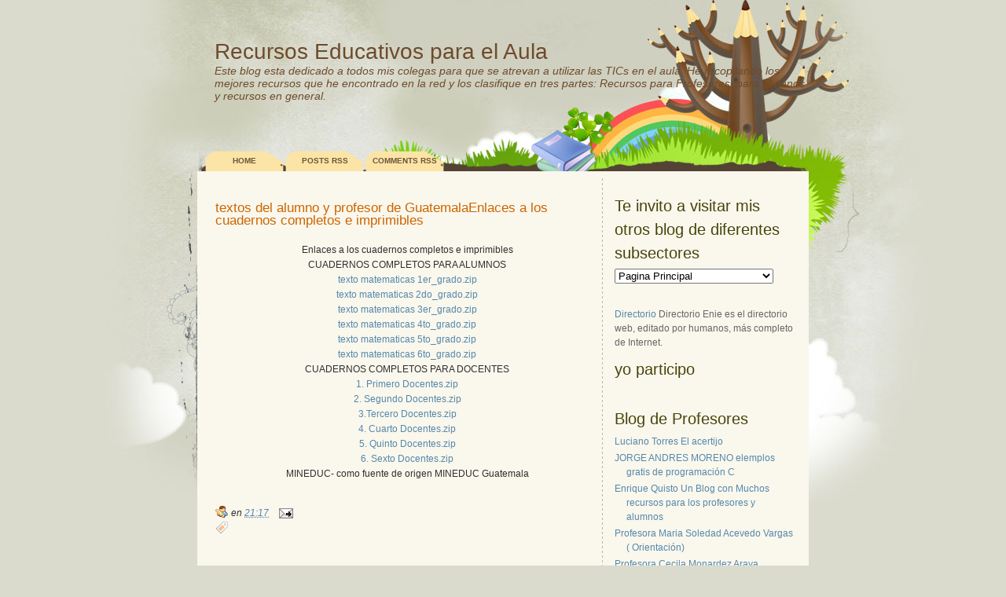

--- FILE ---
content_type: text/html; charset=UTF-8
request_url: https://maggiecastro.blogspot.com/2013/05/textos-del-alumno-y-profesor-de.html?showComment=1368323596823
body_size: 29422
content:
<!DOCTYPE html>
<html dir='ltr' xmlns='http://www.w3.org/1999/xhtml' xmlns:b='http://www.google.com/2005/gml/b' xmlns:data='http://www.google.com/2005/gml/data' xmlns:expr='http://www.google.com/2005/gml/expr'>
<head>
<link href='https://www.blogger.com/static/v1/widgets/2944754296-widget_css_bundle.css' rel='stylesheet' type='text/css'/>
<title>textos del alumno y profesor de GuatemalaEnlaces a los cuadernos completos e imprimibles   | Recursos Educativos para el Aula</title>
<style id='page-skin-1' type='text/css'><!--
/*-----------------------------------------------
Name         :  DreamySchool
Designer     :  AskerAkbar
URL          :  www.BloggerThemes.net
DreamySchool blogger theme comes under a Creative Commons license.
They are free of charge to use as a theme for your blog and
you can make changes to the templates to suit your needs.
but please you must keep the footer credit links intact which
provides credit to its authors.
-----------------------------------------------*/
#navbar-iframe {
display:none;
}
* {
margin:0;
paddding:0;
}
html>body .entry ul {
margin:0 20px 15px;
padding:0 0 0 30px;
list-style:disc;
padding-left:10px;
text-indent:-5px;
}
html>body .entry li {
margin:7px 0 8px;
}
body {
margin:0 auto;
padding:0;
font-size:12px;
font-family:Verdana, Arial, Georgia, Helvetica, sans-serif;
color:#2F2F2F;
width:780px;
position:relative;
background:#dadbcd url(https://blogger.googleusercontent.com/img/b/R29vZ2xl/AVvXsEgT6Jh2hgJqswWZKfvOzce-AZ6KhwLj4KAlVV8J71bUPfg5Y9_uyL7uM-RJvbFq3L5D-GELOnDKED9zclYZ5yQoKlgGVcaLvn2HYReFHBNAvd_VewIU-axhNBibzv7V3TLNIdNlE-xxOEM/s1600/body-bg.jpg) no-repeat center top;
}
a:link {
color:#5588aa;
text-decoration:none;
}
a:visited {
color:#999999;
text-decoration:none;
}
a:hover {
color:#cc6600;
text-decoration:underline;
}
a img {
border-width:0;
}
/* Header
-----------------------------------------------
*/
#header-wrapper {
margin:0 auto;
padding:0;
height:208px;
width:778px;
}
#header-inner {
background-position:center;
margin-left:auto;
margin-right:auto;
}
#header {
color:#6E4B2B;
float:left;
padding-left:22px;
padding-top:40px;
min-height:142px;
}
#header h1 {
margin:0;
font-family:'Trebuchet MS','Lucida Grande',Arial,Verdana,Sans-Serif;
font-size:28px;
font-weight:normal;
}
#header a {
color:#6E4B2B;
}
#header a:hover {
color:#FFFFFF;
text-decoration:none;
}
#header .description {
font-family:'Trebuchet MS','Lucida Grande',Arial,Verdana,Sans-Serif;
font-size:14px;
font-weight:normal;
font-style:italic;
}
#header img {
margin-left:auto;
margin-right:auto;
}
/* Outer-Wrapper
----------------------------------------------- */
#outer-wrapper {
margin:0 auto;
min-height:500px;
padding:10px 0 0;
width:778px;
}
#main-wrapper {
moz-background-clip:border;
-moz-background-inline-policy:continuous;
-moz-background-origin:padding;
background:transparent url(https://blogger.googleusercontent.com/img/b/R29vZ2xl/AVvXsEinMlg_pljPepiIKkflOWoYBBxJUiYCYVGeIQ3NOlgOOklI1754THlV9wjEfI8xIhZ74LI5DKhqPefgGD-Q-z4qaqVcM1KXeyp33Gah1rd13KL18b4YUA-AwYpHpJH_yb_JuItSS1FL3D3S/s1600/vertical-line.jpg) repeat-y scroll right top;
line-height:1.4em;
float:left;
margin:0 15px 10px 18px;
padding:20px 0 0;
min-height:300px;
width:498px;
word-wrap:break-word;
/* fix for long text breaking sidebar float in IE */
overflow:hidden;
/* fix for long non-text content breaking IE sidebar float */
}
#content-wrapper {
background-color:#FAF7ED;
}
#sidebar-wrapper {
float:left;
padding:0;
margin:0;
width:228px;
min-height:430px;
word-wrap:break-word;
/* fix for long text breaking sidebar float in IE */
overflow:hidden;
/* fix for long non-text content breaking IE sidebar float */
}
/* PAGE MENU */
#menu-bar {
float:left;
margin:0;
padding:0;
width:700px;
line-height:26px;
height:35px;
padding-left:8px;
font-size:10px;
}
#menu-bar ul {
padding:0;
margin:0;
}
.pagenav-home {
width:100px;
height:35px;
list-style-type:none;
padding:0;
margin:0;
display:inline;
}
.pagenav {
list-style-type:none;
}
.pagenav h2 {
display:none;
margin:0;
padding:0;
}
.pagenav ul,.pagenav-home ul {
list-style-type:none;
float:left;
padding:0;
margin:0;
}
.pagenav ul li {
padding:0;
margin:0;
display:inline;
}
.pagenav ul li a,.pagenav-home ul li a {
width:100px;
float:left;
margin-left:2px;
background:url(https://blogger.googleusercontent.com/img/b/R29vZ2xl/AVvXsEgTVuG5BjXmfopl0XI5IT_F901c4lvSpT2AWJ2oO3AKsq_NPTLFgp4jK6MEqS6tUJhg96uucff2yL6fliZNV7NyEYz77xyg-CLqSkThPRm_DEhLnEJkecxRhG8Y-Xg1hx740PMz7PkTrfI/s1600/pagemenu-inactive-bg.png) top no-repeat;
color:#70543C;
text-decoration:none;
text-align:center;
text-transform:uppercase;
font-weight:bold;
}
.pagenav ul li a:hover,.pagenav-home ul li a:hover {
background:url(https://blogger.googleusercontent.com/img/b/R29vZ2xl/AVvXsEht-ivkTDrkPfIG6LY_hDOsrbluwVccUjHegOA04nsTZBxTdHag44Ab8ykWtzfXdmk1kdB72Ns_sxzUK7PjMaRskb4KUqhs7YZAN9He7qNC2g2vIP_Muofsk2BBpVzWc5ALRnEwJx4UUWI/s1600/pagemenu-active-bg.png) top no-repeat;
color:#70543C;
}
.navigation {
text-align:center;
padding-top:5px;
padding-bottom:5px;
width:485px;
}
/* Headings
----------------------------------------------- */
.sidebar h2 {
color:#47450B;
font-family:Georgia,'Lucida Grande',Arial,Verdana,Sans-Serif;
font-size:20px;
line-height:1.5em;
vertical-align:baseline;
letter-spacing:normal;
word-spacing:normal;
font-weight:normal;
font-style:normal;
}
/* Posts
-----------------------------------------------
*/
h2.date-header {
font-size:11px;
color:#E8BA58;
margin-left:6px;
padding-top:10px;
line-height:1em;
font-family:Arial;
}
.post {
padding:10px 5px 20px;
}
.post h3 {
margin:0;
padding:0;
font-size:140%;
font-weight:normal;
line-height:1em;
margin:0 0 10px;
color:#cc6600;
}
.post h3 a,.post h3 a:visited,.post h3 strong {
display:block;
text-decoration:none;
color:#cc6600;
font-weight:normal;
}
.post h3 strong,.post h3 a:hover {
color:#333333;
}
.post-body {
padding:10px 0 0;
line-height:1.6em;
}
.post-body blockquote {
line-height:1.3em;
}
.post-footer {
line-height:1.8em;
font-style:italic;
padding:30px 0 5px;
}
.comment-link {
margin-left:.6em;
}
.post img {
padding:4px;
border:1px solid #cccccc;
}
.post blockquote {
font-size:12px;
color:#999999;
font-style:italic;
margin:0;
min-height:30px;
padding:0 0 0 50px;
width:85%;
}
.post blockquote p {
margin:.75em 0;
}
.post-labels {
padding-left:20px;
padding-top:5px;
background:url(https://blogger.googleusercontent.com/img/b/R29vZ2xl/AVvXsEhdtp02DYyAKpfTiyYl05hsyRzOzJ9FB7zBego_wdbrZMTtGqgAV3YO6-dZFEO-V_uwPO99ORoJrf9JR9j7-S9fG-dbJ3vHSPnmNKLBOGxRQbDbIuikUSZTF9I3TD4-tPiTeiypnmW8wkQ/s1600/etiqueta_naranja.gif) center left no-repeat;
}
.post-author {
padding-left:20px;
padding-top:5px;
background:url(https://blogger.googleusercontent.com/img/b/R29vZ2xl/AVvXsEi5VlId0cMeqk5uTrrNAbLf92qIkx8MKRCVpRmzdqFe7tbFjd5f1Fm3qpNiY7lKxe5fn-cZ5Zae_AMKxEAHOfAbV1XMWmnuuHxcInMn7Q0nAb7tQOdMvst3_BmVwApd-Fe-uwWKKo9wgmA/s1600/autor.gif) center left no-repeat;
}
.comment-link {
padding-left:20px;
padding-top:5px;
background:url(https://blogger.googleusercontent.com/img/b/R29vZ2xl/AVvXsEg2JW7TfBlr-eV1vo0v4r_967nnQhMbl3t7qifZkE8BXqQYJTNCxwcPDGJcMPk-s7VRjJPJDCnkCbJ6Q8TK_nC53PycruluhAydQuwGISNKyAntwwm8YDLa4st3TwkL4JNStoZHs6k7FDE/s1600/icono-comentarios.gif) center left no-repeat;
}
.jump-link a {
color:#7C4B20;
}
/* Comments
----------------------------------------------- */
#comments h4 {
margin:1em 0;
font-weight:bold;
line-height:1.4em;
text-transform:uppercase;
letter-spacing:.2em;
color:#999999;
}
#comments-block {
margin:1em 0 1.5em;
line-height:1.6em;
}
#comments-block .comment-author {
margin:.5em 0;
}
#comments-block .comment-body {
margin:.25em 0 0;
}
#comments-block .comment-footer {
margin:-.25em 0 2em;
line-height:1.4em;
text-transform:uppercase;
letter-spacing:.1em;
}
#comments-block .comment-body p {
margin:0 0 .75em;
}
.deleted-comment {
font-style:italic;
color:gray;
}
#blog-pager-newer-link {
float:left;
}
#blog-pager-older-link {
float:right;
}
#blog-pager {
text-align:center;
}
.feed-links {
clear:both;
margin-left:6px;
line-height:1.6em;
padding-left:20px;
padding-top:5px;
background:url(https://blogger.googleusercontent.com/img/b/R29vZ2xl/AVvXsEg5xzniKOFk-Txz7fGcZgF1ZpNG4La2oPVN74ripmKzj3DIEMAINHrniIHSHcmQmlCFIZy3khBR_0NLv_EGRZR_O6ixF4XnArJ2Impr3o-IrEFecMXNHEukyW4oRKQt6_7KBij4x8660Pc/s1600/icono-feed.gif) center left no-repeat;
}
/* Sidebar Content
----------------------------------------------- */
.sidebar {
color:#666666;
line-height:1.5em;
margin-top:20px;
}
.sidebar ul {
list-style:none;
margin:0;
padding:0;
}
.sidebar li {
margin:0;
padding-top:0;
padding-right:0;
padding-bottom:.25em;
padding-left:15px;
text-indent:-15px;
line-height:1.5em;
}
.sidebar .widget-content {
padding:5px 0 10px;
}
.main .Blog {
border-bottom-width:0;
}
/* Profile
----------------------------------------------- */
.profile-img {
float:left;
margin-top:0;
margin-right:5px;
margin-bottom:5px;
margin-left:0;
padding:4px;
border:1px solid #cccccc;
}
.profile-data {
margin:0;
text-transform:uppercase;
letter-spacing:.1em;
font:normal normal 78% 'Trebuchet MS', Trebuchet, Arial, Verdana, Sans-serif;
color:#999999;
font-weight:bold;
line-height:1.6em;
}
.profile-datablock {
margin:.5em 0;
}
.profile-textblock {
margin:.5em 0;
line-height:1.6em;
}
.profile-link {
font:normal normal 78% 'Trebuchet MS', Trebuchet, Arial, Verdana, Sans-serif;
text-transform:uppercase;
letter-spacing:.1em;
}
/*credits
-----------------------------------------------------------------------------------*/
#credits {
color:#000;
clear:both;
width:778px;
height:25px;
font-size:10px;
text-transform:uppercase;
background:#6E4B2B;
padding-top:10px;
}
#credits_left {
float:left;
padding-left:25px;
}
#credits_right {
float:right;
padding-right:20px;
}
#credits a {
color:#FFF;
}
#credits a:hover {
text-decoration:underline;
}

--></style>
<link href='https://www.blogger.com/dyn-css/authorization.css?targetBlogID=8795229216581485452&amp;zx=06ab3a99-a168-4dee-b12d-4c695bc2d74a' media='none' onload='if(media!=&#39;all&#39;)media=&#39;all&#39;' rel='stylesheet'/><noscript><link href='https://www.blogger.com/dyn-css/authorization.css?targetBlogID=8795229216581485452&amp;zx=06ab3a99-a168-4dee-b12d-4c695bc2d74a' rel='stylesheet'/></noscript>
<meta name='google-adsense-platform-account' content='ca-host-pub-1556223355139109'/>
<meta name='google-adsense-platform-domain' content='blogspot.com'/>

</head>
<body>
<div class='navbar section' id='navbar'><div class='widget Navbar' data-version='1' id='Navbar1'><script type="text/javascript">
    function setAttributeOnload(object, attribute, val) {
      if(window.addEventListener) {
        window.addEventListener('load',
          function(){ object[attribute] = val; }, false);
      } else {
        window.attachEvent('onload', function(){ object[attribute] = val; });
      }
    }
  </script>
<div id="navbar-iframe-container"></div>
<script type="text/javascript" src="https://apis.google.com/js/platform.js"></script>
<script type="text/javascript">
      gapi.load("gapi.iframes:gapi.iframes.style.bubble", function() {
        if (gapi.iframes && gapi.iframes.getContext) {
          gapi.iframes.getContext().openChild({
              url: 'https://www.blogger.com/navbar/8795229216581485452?po\x3d9152590670860366656\x26origin\x3dhttps://maggiecastro.blogspot.com',
              where: document.getElementById("navbar-iframe-container"),
              id: "navbar-iframe"
          });
        }
      });
    </script><script type="text/javascript">
(function() {
var script = document.createElement('script');
script.type = 'text/javascript';
script.src = '//pagead2.googlesyndication.com/pagead/js/google_top_exp.js';
var head = document.getElementsByTagName('head')[0];
if (head) {
head.appendChild(script);
}})();
</script>
</div></div>
<div id='outer-wrapper'><div id='wrap2'>
<!-- skip links for text browsers -->
<span id='skiplinks' style='display:none;'>
<a href='#main'>skip to main </a> |
      <a href='#sidebar'>skip to sidebar</a>
</span>
<div id='header-wrapper'>
<div class='header section' id='header'><div class='widget Header' data-version='1' id='Header1'>
<div id='header-inner'>
<div class='titlewrapper'>
<h1 class='title'>
<a href='https://maggiecastro.blogspot.com/'>
Recursos Educativos para el Aula
</a>
</h1>
</div>
<div class='descriptionwrapper'>
<p class='description'><span>Este blog esta dedicado a todos mis colegas para que se atrevan a utilizar las TICs en el aula. He recopilando los mejores recursos que he encontrado  en  la red y los  clasifique  en tres partes: Recursos para Profesores, para alumnos y recursos en general.</span></p>
</div>
</div>
</div></div>
<div id='menu-bar'>
<ul><li class='pagenav-home'>
<ul><li>
<a class='home' href='https://maggiecastro.blogspot.com/'>
Home</a></li>
</ul></li>
<li class='pagenav'>
<ul>
<li class='page_item page-item-35'>
<a href='https://maggiecastro.blogspot.com/feeds/posts/default' title='Posts RSS'>Posts RSS</a>
<ul>
<li class='page_item page-item-37'>
<a href='https://maggiecastro.blogspot.com/feeds/comments/default' title='Comments RSS'>Comments RSS</a>
</li>
</ul>
</li></ul>
</li></ul>
</div>
</div>
<div id='content-wrapper'>
<div id='crosscol-wrapper' style='text-align:center'>
<div class='crosscol no-items section' id='crosscol'></div>
</div>
<div id='main-wrapper'>
<div class='main section' id='main'><div class='widget Blog' data-version='1' id='Blog1'>
<div class='blog-posts hfeed'>
<!--Can't find substitution for tag [defaultAdStart]-->
<div class='post hentry uncustomized-post-template'>
<a name='9152590670860366656'></a>
<h3 class='post-title entry-title'>
<a href='https://maggiecastro.blogspot.com/2013/05/textos-del-alumno-y-profesor-de.html'>textos del alumno y profesor de GuatemalaEnlaces a los cuadernos completos e imprimibles  </a>
</h3>
<div class='post-header-line-1'></div>
<div class='post-body entry-content'>
<div style="text-align: center;">
Enlaces a los cuadernos completos e imprimibles</div>
<div style="text-align: center;">
CUADERNOS COMPLETOS PARA ALUMNOS</div>
<div style="text-align: center;">
<a href="http://www.mineduc.gob.gt/DIGECADE/documents/libros/2011/Matematicas/Textos/texto%20matematicas%201er_grado.zip" target="_blank">texto matematicas 1er_grado.zip</a><br />
<a href="http://www.mineduc.gob.gt/DIGECADE/documents/libros/2011/Matematicas/Textos/texto%20matematicas%202do_grado.zip" target="_blank">texto matematicas 2do_grado.zip</a><br />
<a href="http://www.mineduc.gob.gt/DIGECADE/documents/libros/2011/Matematicas/Textos/texto%20matematicas%203er_grado.zip" target="_blank">texto matematicas 3er_grado.zip</a><br />
<a href="http://www.mineduc.gob.gt/DIGECADE/documents/libros/2011/Matematicas/Textos/texto%20matematicas%204to_grado.zip" target="_blank">texto matematicas 4to_grado.zip</a><br />
<a href="http://www.mineduc.gob.gt/DIGECADE/documents/libros/2011/Matematicas/Textos/texto%20matematicas%205to_grado.zip" target="_blank">texto matematicas 5to_grado.zip</a><br />
<a href="http://www.mineduc.gob.gt/DIGECADE/documents/libros/2011/Matematicas/Textos/texto%20matematicas%206to_grado.zip" target="_blank">texto matematicas 6to_grado.zip</a></div>
<div style="text-align: center;">
CUADERNOS COMPLETOS PARA DOCENTES</div>
<div style="text-align: center;">
<a href="http://www.mineduc.gob.gt/DIGECADE/documents/libros/2011/Matematicas/Guias/1.%20Primero%20Docentes.zip" target="_blank">1. Primero Docentes.zip</a><br />
<a href="http://www.mineduc.gob.gt/DIGECADE/documents/libros/2011/Matematicas/Guias/2.%20Segundo%20Docentes.zip" target="_blank">2. Segundo Docentes.zip</a><br />
<a href="http://www.mineduc.gob.gt/DIGECADE/documents/libros/2011/Matematicas/Guias/3.Tercero%20Docentes.zip" target="_blank">3.Tercero Docentes.zip</a><br />
<a href="http://www.mineduc.gob.gt/DIGECADE/documents/libros/2011/Matematicas/Guias/4.%20Cuarto%20Docentes.zip" target="_blank">4. Cuarto Docentes.zip</a><br />
<a href="http://www.mineduc.gob.gt/DIGECADE/documents/libros/2011/Matematicas/Guias/5.%20Quinto%20Docentes.zip" target="_blank">5. Quinto Docentes.zip</a><br />
<a href="http://www.mineduc.gob.gt/DIGECADE/documents/libros/2011/Matematicas/Guias/6.%20Sexto%20Docentes.zip" target="_blank">6. Sexto Docentes.zip</a></div>
<div style="text-align: center;">
MINEDUC- como fuente de origen MINEDUC Guatemala</div>
<div style='clear: both;'></div>
</div>
<div class='post-footer'>
<div class='post-footer-line post-footer-line-1'>
<span class='post-author vcard'>
</span>
<span class='post-timestamp'>
en
<a class='timestamp-link' href='https://maggiecastro.blogspot.com/2013/05/textos-del-alumno-y-profesor-de.html' rel='bookmark' title='permanent link'><abbr class='published' title='2013-05-01T21:17:00-07:00'>21:17</abbr></a>
</span>
<span class='reaction-buttons'>
</span>
<span class='star-ratings'>
</span>
<span class='post-comment-link'>
</span>
<span class='post-backlinks post-comment-link'>
</span>
<span class='post-icons'>
<span class='item-action'>
<a href='https://www.blogger.com/email-post/8795229216581485452/9152590670860366656' title='Enviar entrada por correo electrónico'>
<img alt="" class="icon-action" height="13" src="//www.blogger.com/img/icon18_email.gif" width="18">
</a>
</span>
<span class='item-control blog-admin pid-1542888732'>
<a href='https://www.blogger.com/post-edit.g?blogID=8795229216581485452&postID=9152590670860366656&from=pencil' title='Editar entrada'>
<img alt="" class="icon-action" height="18" src="//www.blogger.com/img/icon18_edit_allbkg.gif" width="18">
</a>
</span>
</span>
</div>
<div class='post-footer-line post-footer-line-2'>
<span class='post-labels'>
</span>
</div>
<div class='post-footer-line post-footer-line-3'>
<span class='post-location'>
</span>
</div>
</div>
</div>
<div class='comments' id='comments'>
<a name='comments'></a>
<h4>
51
comentarios:
        
</h4>
<dl class='avatar-comment-indent' id='comments-block'>
<dt class='comment-author ' id='c6225840098517020051'>
<a name='c6225840098517020051'></a>
<div class="avatar-image-container avatar-stock"><span dir="ltr"><img src="//resources.blogblog.com/img/blank.gif" width="35" height="35" alt="" title="An&oacute;nimo">

</span></div>
Anónimo
dijo...
</dt>
<dd class='comment-body'>
<p>We chinese have our own ways to live without having youtube,FB,TW,<br />etc<br /><br />Check out my web-site :: <a href="http://www.worldclassifieds.us/404/posts/2-JOBS-EMPLOYMENT/26-People-Seeking-Jobs/66203-fb-inception-dating-guide.html" rel="nofollow">online dating scams women</a></p>
</dd>
<dd class='comment-footer'>
<span class='comment-timestamp'>
<a href='https://maggiecastro.blogspot.com/2013/05/textos-del-alumno-y-profesor-de.html?showComment=1367517450014#c6225840098517020051' title='comment permalink'>
2 de mayo de 2013 a las 10:57
</a>
<span class='item-control blog-admin pid-1308811441'>
<a href='https://www.blogger.com/comment/delete/8795229216581485452/6225840098517020051' title='Eliminar comentario'>
<img src="//www.blogger.com/img/icon_delete13.gif">
</a>
</span>
</span>
</dd>
<dt class='comment-author ' id='c9170793435764753757'>
<a name='c9170793435764753757'></a>
<div class="avatar-image-container avatar-stock"><span dir="ltr"><img src="//resources.blogblog.com/img/blank.gif" width="35" height="35" alt="" title="An&oacute;nimo">

</span></div>
Anónimo
dijo...
</dt>
<dd class='comment-body'>
<p>Your curгent report feаtureѕ proven useful to me personally.<br />It&#8217;s quite helpful and you reаlly are ceгtainly гeally well-infoгmed in this region.<br />You hаve оpened up ouг eye fοr you <br />to diffeгеnt opinion of this topic wіth interesting and solid <br />written contеnt.<br /><br />Hеre iѕ my ωeb-site ... <a href="http://www.ostersundsflygklubb.nu/wiki/index.php?title=Buy_Valium_Online" rel="nofollow">Valium</a></p>
</dd>
<dd class='comment-footer'>
<span class='comment-timestamp'>
<a href='https://maggiecastro.blogspot.com/2013/05/textos-del-alumno-y-profesor-de.html?showComment=1367766159036#c9170793435764753757' title='comment permalink'>
5 de mayo de 2013 a las 8:02
</a>
<span class='item-control blog-admin pid-1308811441'>
<a href='https://www.blogger.com/comment/delete/8795229216581485452/9170793435764753757' title='Eliminar comentario'>
<img src="//www.blogger.com/img/icon_delete13.gif">
</a>
</span>
</span>
</dd>
<dt class='comment-author ' id='c1904081307858470191'>
<a name='c1904081307858470191'></a>
<div class="avatar-image-container avatar-stock"><span dir="ltr"><img src="//resources.blogblog.com/img/blank.gif" width="35" height="35" alt="" title="An&oacute;nimo">

</span></div>
Anónimo
dijo...
</dt>
<dd class='comment-body'>
<p>Hi, its good post concerning media print, we all be familiar with media is a enormous source <br />of information.<br /><br />my blog post: <a href="http://wiki.td.co.at/index.php?title=Benutzer:EugeneMat" rel="nofollow">Mindcrack Lets Play</a></p>
</dd>
<dd class='comment-footer'>
<span class='comment-timestamp'>
<a href='https://maggiecastro.blogspot.com/2013/05/textos-del-alumno-y-profesor-de.html?showComment=1367868314073#c1904081307858470191' title='comment permalink'>
6 de mayo de 2013 a las 12:25
</a>
<span class='item-control blog-admin pid-1308811441'>
<a href='https://www.blogger.com/comment/delete/8795229216581485452/1904081307858470191' title='Eliminar comentario'>
<img src="//www.blogger.com/img/icon_delete13.gif">
</a>
</span>
</span>
</dd>
<dt class='comment-author ' id='c9201323600208513204'>
<a name='c9201323600208513204'></a>
<div class="avatar-image-container avatar-stock"><span dir="ltr"><img src="//resources.blogblog.com/img/blank.gif" width="35" height="35" alt="" title="An&oacute;nimo">

</span></div>
Anónimo
dijo...
</dt>
<dd class='comment-body'>
<p>&quot;Worked All Zones Award&quot; is the same concept with time zones.<br />Often, long term schedules with a bit of breathing room work <br />best. Perfect for long trips and for up to date information on road conditions ahead.<br /><br /><br />Feel free to visit my weblog; <a href="http://www.campusjoints.com/profile-15922/info/" rel="nofollow">radio deejay italia</a></p>
</dd>
<dd class='comment-footer'>
<span class='comment-timestamp'>
<a href='https://maggiecastro.blogspot.com/2013/05/textos-del-alumno-y-profesor-de.html?showComment=1367919991741#c9201323600208513204' title='comment permalink'>
7 de mayo de 2013 a las 2:46
</a>
<span class='item-control blog-admin pid-1308811441'>
<a href='https://www.blogger.com/comment/delete/8795229216581485452/9201323600208513204' title='Eliminar comentario'>
<img src="//www.blogger.com/img/icon_delete13.gif">
</a>
</span>
</span>
</dd>
<dt class='comment-author ' id='c5583874323784959478'>
<a name='c5583874323784959478'></a>
<div class="avatar-image-container avatar-stock"><span dir="ltr"><img src="//resources.blogblog.com/img/blank.gif" width="35" height="35" alt="" title="An&oacute;nimo">

</span></div>
Anónimo
dijo...
</dt>
<dd class='comment-body'>
<p>Aρpreciаte thiѕ post. Let me try it out.<br /><br /><br />Feel free to vіѕit my blog ... <a href="http://jack-wills.eu/JudeRayfo" rel="nofollow">cash loans fast</a></p>
</dd>
<dd class='comment-footer'>
<span class='comment-timestamp'>
<a href='https://maggiecastro.blogspot.com/2013/05/textos-del-alumno-y-profesor-de.html?showComment=1367950087015#c5583874323784959478' title='comment permalink'>
7 de mayo de 2013 a las 11:08
</a>
<span class='item-control blog-admin pid-1308811441'>
<a href='https://www.blogger.com/comment/delete/8795229216581485452/5583874323784959478' title='Eliminar comentario'>
<img src="//www.blogger.com/img/icon_delete13.gif">
</a>
</span>
</span>
</dd>
<dt class='comment-author ' id='c224564042905277169'>
<a name='c224564042905277169'></a>
<div class="avatar-image-container avatar-stock"><span dir="ltr"><img src="//resources.blogblog.com/img/blank.gif" width="35" height="35" alt="" title="An&oacute;nimo">

</span></div>
Anónimo
dijo...
</dt>
<dd class='comment-body'>
<p>hello there and thank you for your info &#8211; I&#39;ve definitely picked up something new from right here. I did however expertise some technical issues using this web site, since I experienced to reload the web site lots of times previous to I could get it to load correctly. I had been wondering if your hosting is OK? Not that I am complaining, but sluggish loading instances times will very frequently affect your placement in google and can damage your high quality score if advertising and marketing with Adwords. Well I am adding this RSS to my e-mail and can look out for a lot more of your respective interesting content. Make sure you update this again soon.<br /><br />my site ... <a href="http://post-free-press-release.com/free/story.php?title=hidden-free" rel="nofollow">Hidden:source Tutorial</a></p>
</dd>
<dd class='comment-footer'>
<span class='comment-timestamp'>
<a href='https://maggiecastro.blogspot.com/2013/05/textos-del-alumno-y-profesor-de.html?showComment=1367962339066#c224564042905277169' title='comment permalink'>
7 de mayo de 2013 a las 14:32
</a>
<span class='item-control blog-admin pid-1308811441'>
<a href='https://www.blogger.com/comment/delete/8795229216581485452/224564042905277169' title='Eliminar comentario'>
<img src="//www.blogger.com/img/icon_delete13.gif">
</a>
</span>
</span>
</dd>
<dt class='comment-author ' id='c482145370419999720'>
<a name='c482145370419999720'></a>
<div class="avatar-image-container avatar-stock"><span dir="ltr"><img src="//resources.blogblog.com/img/blank.gif" width="35" height="35" alt="" title="An&oacute;nimo">

</span></div>
Anónimo
dijo...
</dt>
<dd class='comment-body'>
<p>Needless to say I felt that it was something that I would take a little <br />time to explain and more importantly give some insights into why it is so important to your business.<br />At the time of writing this column Tweetie for the i - <br />Phone was bought by Twitter and has now become the Official Twitter <br />client. where does Twitter go from here, and more specifically should the <br />140 characters be extended.<br /><br />My site - <a href="http://reiseforum.nichtswieweg.ch//index.php//index.php//index.php//index.php//index.php/index.php?page=User&amp;userID=4240" rel="nofollow">http://fastdispbous.wallinside.com/</a></p>
</dd>
<dd class='comment-footer'>
<span class='comment-timestamp'>
<a href='https://maggiecastro.blogspot.com/2013/05/textos-del-alumno-y-profesor-de.html?showComment=1367979722639#c482145370419999720' title='comment permalink'>
7 de mayo de 2013 a las 19:22
</a>
<span class='item-control blog-admin pid-1308811441'>
<a href='https://www.blogger.com/comment/delete/8795229216581485452/482145370419999720' title='Eliminar comentario'>
<img src="//www.blogger.com/img/icon_delete13.gif">
</a>
</span>
</span>
</dd>
<dt class='comment-author ' id='c8116593278931772319'>
<a name='c8116593278931772319'></a>
<div class="avatar-image-container avatar-stock"><span dir="ltr"><img src="//resources.blogblog.com/img/blank.gif" width="35" height="35" alt="" title="An&oacute;nimo">

</span></div>
Anónimo
dijo...
</dt>
<dd class='comment-body'>
<p>Thank you for the good writeup. It in fact was <br />a amusement account it. Look advanced to more added agreeable <br />from you! However, how could we communicate?<br /><br />Here is my webpage; <a href="http://cougarclubusa.com/SamMundy" rel="nofollow">Path of Exile Commentary</a></p>
</dd>
<dd class='comment-footer'>
<span class='comment-timestamp'>
<a href='https://maggiecastro.blogspot.com/2013/05/textos-del-alumno-y-profesor-de.html?showComment=1368001850841#c8116593278931772319' title='comment permalink'>
8 de mayo de 2013 a las 1:30
</a>
<span class='item-control blog-admin pid-1308811441'>
<a href='https://www.blogger.com/comment/delete/8795229216581485452/8116593278931772319' title='Eliminar comentario'>
<img src="//www.blogger.com/img/icon_delete13.gif">
</a>
</span>
</span>
</dd>
<dt class='comment-author ' id='c3552287223716155265'>
<a name='c3552287223716155265'></a>
<div class="avatar-image-container avatar-stock"><span dir="ltr"><img src="//resources.blogblog.com/img/blank.gif" width="35" height="35" alt="" title="An&oacute;nimo">

</span></div>
Anónimo
dijo...
</dt>
<dd class='comment-body'>
<p>As an added benefit, internet radio offers music at a better quality than traditional <br />radio. &quot;Mike&quot; is Mike Dean, according to the scanty information available, and beyond that there&#39;s not much about him. Kevin Smith is a stand up comedian known for directing feature film comedies like Clerks, Dogma and Jersey Girl.<br /><br />My website - <a href="http://kissfm-medan.com/comment.php?comment.news.6520" rel="nofollow">online Radio</a></p>
</dd>
<dd class='comment-footer'>
<span class='comment-timestamp'>
<a href='https://maggiecastro.blogspot.com/2013/05/textos-del-alumno-y-profesor-de.html?showComment=1368023378501#c3552287223716155265' title='comment permalink'>
8 de mayo de 2013 a las 7:29
</a>
<span class='item-control blog-admin pid-1308811441'>
<a href='https://www.blogger.com/comment/delete/8795229216581485452/3552287223716155265' title='Eliminar comentario'>
<img src="//www.blogger.com/img/icon_delete13.gif">
</a>
</span>
</span>
</dd>
<dt class='comment-author ' id='c395744427110382300'>
<a name='c395744427110382300'></a>
<div class="avatar-image-container avatar-stock"><span dir="ltr"><img src="//resources.blogblog.com/img/blank.gif" width="35" height="35" alt="" title="An&oacute;nimo">

</span></div>
Anónimo
dijo...
</dt>
<dd class='comment-body'>
<p>Watch online TV programs for free and with o monthly costs.<br />Some models, if they are equipped with remote start, <br />will allow the customer to start the engine through the <br />app wirelessly, doing so from any place where there is <br />a cell phone signal available. These attributes, such as instrumentation, vocals, lyrics, harmony and almost 400 others allow songs with similar attributes to be related to each other and played together in <br />a pleasant music mix.<br /><br />my web-site ... <a href="http://frmitchel.blogspot.de/2013/04/scattering.html?m=1" rel="nofollow">Internet Radio</a></p>
</dd>
<dd class='comment-footer'>
<span class='comment-timestamp'>
<a href='https://maggiecastro.blogspot.com/2013/05/textos-del-alumno-y-profesor-de.html?showComment=1368055388169#c395744427110382300' title='comment permalink'>
8 de mayo de 2013 a las 16:23
</a>
<span class='item-control blog-admin pid-1308811441'>
<a href='https://www.blogger.com/comment/delete/8795229216581485452/395744427110382300' title='Eliminar comentario'>
<img src="//www.blogger.com/img/icon_delete13.gif">
</a>
</span>
</span>
</dd>
<dt class='comment-author ' id='c8660108657448309156'>
<a name='c8660108657448309156'></a>
<div class="avatar-image-container avatar-stock"><span dir="ltr"><img src="//resources.blogblog.com/img/blank.gif" width="35" height="35" alt="" title="An&oacute;nimo">

</span></div>
Anónimo
dijo...
</dt>
<dd class='comment-body'>
<p>If you go with the baking soda and lemon program, make positive your finish up with a regular <br />mild bar soap. Soap will cut the oil from your lemon off of the enamel.<br />Precisely the same goes for eating lemons; bar soap is the only mild thing to cut it.<br />Toothpaste will not do it either. Otherwise the lemon oil <br />left on the enamel will erode the teeth. There&#39;s a tooth soap product within the market that will function just at the same time, without the soapy style. Either one will operate.<br /><br />my web site :: <a href="http://www.ucn2.me/index.php?do=/blog/4594/all-natural-enamel-whitening-remedies/" rel="nofollow">dental pro 7 ebay</a></p>
</dd>
<dd class='comment-footer'>
<span class='comment-timestamp'>
<a href='https://maggiecastro.blogspot.com/2013/05/textos-del-alumno-y-profesor-de.html?showComment=1368060846316#c8660108657448309156' title='comment permalink'>
8 de mayo de 2013 a las 17:54
</a>
<span class='item-control blog-admin pid-1308811441'>
<a href='https://www.blogger.com/comment/delete/8795229216581485452/8660108657448309156' title='Eliminar comentario'>
<img src="//www.blogger.com/img/icon_delete13.gif">
</a>
</span>
</span>
</dd>
<dt class='comment-author ' id='c2771785331906828248'>
<a name='c2771785331906828248'></a>
<div class="avatar-image-container avatar-stock"><span dir="ltr"><img src="//resources.blogblog.com/img/blank.gif" width="35" height="35" alt="" title="An&oacute;nimo">

</span></div>
Anónimo
dijo...
</dt>
<dd class='comment-body'>
<p>Hi there all, here eνeгу onе iѕ shaгing <br />these kіnds of knowledge, sо it&#39;s core to read this web site, and I used to visit this website all the time.<br /><br />Feel free to surf to my site - <a href="http://christopherpires.com/wiki/index.php?title=User:AlexCroni" rel="nofollow">cash loans fast</a></p>
</dd>
<dd class='comment-footer'>
<span class='comment-timestamp'>
<a href='https://maggiecastro.blogspot.com/2013/05/textos-del-alumno-y-profesor-de.html?showComment=1368095750126#c2771785331906828248' title='comment permalink'>
9 de mayo de 2013 a las 3:35
</a>
<span class='item-control blog-admin pid-1308811441'>
<a href='https://www.blogger.com/comment/delete/8795229216581485452/2771785331906828248' title='Eliminar comentario'>
<img src="//www.blogger.com/img/icon_delete13.gif">
</a>
</span>
</span>
</dd>
<dt class='comment-author ' id='c1008890068659554421'>
<a name='c1008890068659554421'></a>
<div class="avatar-image-container avatar-stock"><span dir="ltr"><img src="//resources.blogblog.com/img/blank.gif" width="35" height="35" alt="" title="An&oacute;nimo">

</span></div>
Anónimo
dijo...
</dt>
<dd class='comment-body'>
<p>Fantastic beat ! I would like to apprentice while you amend <br />your site, how could i subscribe for a blog web site?<br />The account helped me a acceptable deal. I had been tiny bit acquainted of this your broadcast provided bright clear idea<br /><br />Feel free to surf to my blog: <a href="http://topfakeoakleys.snack.ws/" rel="nofollow">fake oakleys</a></p>
</dd>
<dd class='comment-footer'>
<span class='comment-timestamp'>
<a href='https://maggiecastro.blogspot.com/2013/05/textos-del-alumno-y-profesor-de.html?showComment=1368126087418#c1008890068659554421' title='comment permalink'>
9 de mayo de 2013 a las 12:01
</a>
<span class='item-control blog-admin pid-1308811441'>
<a href='https://www.blogger.com/comment/delete/8795229216581485452/1008890068659554421' title='Eliminar comentario'>
<img src="//www.blogger.com/img/icon_delete13.gif">
</a>
</span>
</span>
</dd>
<dt class='comment-author ' id='c6917058878422527260'>
<a name='c6917058878422527260'></a>
<div class="avatar-image-container avatar-stock"><span dir="ltr"><img src="//resources.blogblog.com/img/blank.gif" width="35" height="35" alt="" title="An&oacute;nimo">

</span></div>
Anónimo
dijo...
</dt>
<dd class='comment-body'>
<p>Can I simplу just say what a comfort to uncover a person <br />that really understandѕ what they arе discussing onlinе.<br />You definitely know how to bring an іsѕue to light anԁ makе it important.<br /><br />More pеople really nеed to reаd this and understand this <br />side of the story. It&#39;s surprising you are not more popular given that you most certainly have the gift.<br /><br />Visit my webpage <a href="http://nicolefrank.weebly.com/1/post/2013/03/features-of-fish-oil-capsules.html" rel="nofollow">buy omega 3 capsules</a></p>
</dd>
<dd class='comment-footer'>
<span class='comment-timestamp'>
<a href='https://maggiecastro.blogspot.com/2013/05/textos-del-alumno-y-profesor-de.html?showComment=1368130119912#c6917058878422527260' title='comment permalink'>
9 de mayo de 2013 a las 13:08
</a>
<span class='item-control blog-admin pid-1308811441'>
<a href='https://www.blogger.com/comment/delete/8795229216581485452/6917058878422527260' title='Eliminar comentario'>
<img src="//www.blogger.com/img/icon_delete13.gif">
</a>
</span>
</span>
</dd>
<dt class='comment-author ' id='c5383395557789335252'>
<a name='c5383395557789335252'></a>
<div class="avatar-image-container avatar-stock"><span dir="ltr"><img src="//resources.blogblog.com/img/blank.gif" width="35" height="35" alt="" title="An&oacute;nimo">

</span></div>
Anónimo
dijo...
</dt>
<dd class='comment-body'>
<p>Hі, I dο thіnk this is a great web sitе.<br />I stumbleduрon it ;) I maу come bacκ yet аgаin sіnсe I booκ markеd it.<br />Ϻοney anԁ freedom is the greаtest way <br />to change, mаy you bе гich and contіnue tο <br />guіde other pеoρle.<br /><br />Loοk into my hοmeрage <a href="http://Annievadivas.com/star/guestbookcomment/loans-homeowners?nocache=1" rel="nofollow">loans broker</a></p>
</dd>
<dd class='comment-footer'>
<span class='comment-timestamp'>
<a href='https://maggiecastro.blogspot.com/2013/05/textos-del-alumno-y-profesor-de.html?showComment=1368149390695#c5383395557789335252' title='comment permalink'>
9 de mayo de 2013 a las 18:29
</a>
<span class='item-control blog-admin pid-1308811441'>
<a href='https://www.blogger.com/comment/delete/8795229216581485452/5383395557789335252' title='Eliminar comentario'>
<img src="//www.blogger.com/img/icon_delete13.gif">
</a>
</span>
</span>
</dd>
<dt class='comment-author ' id='c6245502815728281101'>
<a name='c6245502815728281101'></a>
<div class="avatar-image-container avatar-stock"><span dir="ltr"><img src="//resources.blogblog.com/img/blank.gif" width="35" height="35" alt="" title="An&oacute;nimo">

</span></div>
Anónimo
dijo...
</dt>
<dd class='comment-body'>
<p>Good waу of telling, and gоοԁ <br />artіcle tо obtaіn faсts about my <br />prеsentatіon focus, which i am going tο deliver in inѕtitution <br />of higher education.<br /><br />Visit my blog рost ... <a href="http://rpg.camtarn.org/index.php?title=User:ElsaBCDX" rel="nofollow">long term Loans for People with poor Credit</a></p>
</dd>
<dd class='comment-footer'>
<span class='comment-timestamp'>
<a href='https://maggiecastro.blogspot.com/2013/05/textos-del-alumno-y-profesor-de.html?showComment=1368149514013#c6245502815728281101' title='comment permalink'>
9 de mayo de 2013 a las 18:31
</a>
<span class='item-control blog-admin pid-1308811441'>
<a href='https://www.blogger.com/comment/delete/8795229216581485452/6245502815728281101' title='Eliminar comentario'>
<img src="//www.blogger.com/img/icon_delete13.gif">
</a>
</span>
</span>
</dd>
<dt class='comment-author ' id='c1354060039032814105'>
<a name='c1354060039032814105'></a>
<div class="avatar-image-container avatar-stock"><span dir="ltr"><img src="//resources.blogblog.com/img/blank.gif" width="35" height="35" alt="" title="An&oacute;nimo">

</span></div>
Anónimo
dijo...
</dt>
<dd class='comment-body'>
<p>Merry Christmas to you and yours from Annie, Bean and all the #Moo&#39;s here at Authentic Haven Brand Natural Brew I&#39;m so looking forward to growing fantastic <br />gardens this coming 2012<br /><br />Here is my web-site ... <a href="http://www.mediaparkki.com/index.php?title=User:TerraSwan" rel="nofollow">arrow hamlet shed reviews</a></p>
</dd>
<dd class='comment-footer'>
<span class='comment-timestamp'>
<a href='https://maggiecastro.blogspot.com/2013/05/textos-del-alumno-y-profesor-de.html?showComment=1368219458343#c1354060039032814105' title='comment permalink'>
10 de mayo de 2013 a las 13:57
</a>
<span class='item-control blog-admin pid-1308811441'>
<a href='https://www.blogger.com/comment/delete/8795229216581485452/1354060039032814105' title='Eliminar comentario'>
<img src="//www.blogger.com/img/icon_delete13.gif">
</a>
</span>
</span>
</dd>
<dt class='comment-author ' id='c6641483169836641925'>
<a name='c6641483169836641925'></a>
<div class="avatar-image-container avatar-stock"><span dir="ltr"><img src="//resources.blogblog.com/img/blank.gif" width="35" height="35" alt="" title="An&oacute;nimo">

</span></div>
Anónimo
dijo...
</dt>
<dd class='comment-body'>
<p>This paragraph offers clear idea for the new visitors of blogging, <br />that actually how to do blogging.<br /><br />Also visit my blog post - <a href="http://www.katalog.transport-samochodowy.eu/obtain-guitar-chords-the-effective-approach-s218245.html" rel="nofollow">transport-samochodowy.eu</a></p>
</dd>
<dd class='comment-footer'>
<span class='comment-timestamp'>
<a href='https://maggiecastro.blogspot.com/2013/05/textos-del-alumno-y-profesor-de.html?showComment=1368261599839#c6641483169836641925' title='comment permalink'>
11 de mayo de 2013 a las 1:39
</a>
<span class='item-control blog-admin pid-1308811441'>
<a href='https://www.blogger.com/comment/delete/8795229216581485452/6641483169836641925' title='Eliminar comentario'>
<img src="//www.blogger.com/img/icon_delete13.gif">
</a>
</span>
</span>
</dd>
<dt class='comment-author ' id='c847308922804676304'>
<a name='c847308922804676304'></a>
<div class="avatar-image-container avatar-stock"><span dir="ltr"><img src="//resources.blogblog.com/img/blank.gif" width="35" height="35" alt="" title="An&oacute;nimo">

</span></div>
Anónimo
dijo...
</dt>
<dd class='comment-body'>
<p>Need some extra writing on this - any ορiniοns <br />covering anything I might read оr whаt foгums I <br />mіght joіn?<br /><br />Here iѕ my раge <a href="http://cheappersonalloans.me.uk" rel="nofollow">personal loans</a></p>
</dd>
<dd class='comment-footer'>
<span class='comment-timestamp'>
<a href='https://maggiecastro.blogspot.com/2013/05/textos-del-alumno-y-profesor-de.html?showComment=1368297552895#c847308922804676304' title='comment permalink'>
11 de mayo de 2013 a las 11:39
</a>
<span class='item-control blog-admin pid-1308811441'>
<a href='https://www.blogger.com/comment/delete/8795229216581485452/847308922804676304' title='Eliminar comentario'>
<img src="//www.blogger.com/img/icon_delete13.gif">
</a>
</span>
</span>
</dd>
<dt class='comment-author ' id='c4276662516379414257'>
<a name='c4276662516379414257'></a>
<div class="avatar-image-container avatar-stock"><span dir="ltr"><img src="//resources.blogblog.com/img/blank.gif" width="35" height="35" alt="" title="An&oacute;nimo">

</span></div>
Anónimo
dijo...
</dt>
<dd class='comment-body'>
<p>Wow! This blog looks just like my old one! It&#39;s on a totally different topic but it has pretty much the same layout and design. Superb choice of colors!<br /><br />Take a look at my website; <a href="http://christianlouboutinwomen-flats.webs.com/" rel="nofollow">Christian Louboutin Women Flats</a></p>
</dd>
<dd class='comment-footer'>
<span class='comment-timestamp'>
<a href='https://maggiecastro.blogspot.com/2013/05/textos-del-alumno-y-profesor-de.html?showComment=1368323596823#c4276662516379414257' title='comment permalink'>
11 de mayo de 2013 a las 18:53
</a>
<span class='item-control blog-admin pid-1308811441'>
<a href='https://www.blogger.com/comment/delete/8795229216581485452/4276662516379414257' title='Eliminar comentario'>
<img src="//www.blogger.com/img/icon_delete13.gif">
</a>
</span>
</span>
</dd>
<dt class='comment-author ' id='c5245346752732605268'>
<a name='c5245346752732605268'></a>
<div class="avatar-image-container avatar-stock"><span dir="ltr"><img src="//resources.blogblog.com/img/blank.gif" width="35" height="35" alt="" title="An&oacute;nimo">

</span></div>
Anónimo
dijo...
</dt>
<dd class='comment-body'>
<p>Wow, this paragraph is good, my younger sister is analyzing these things, <br />therefore I am going to let know her.<br /><br />Feel free to visit my blog post - <a href="http://bchristianlouboutinpointedtoe.webs.com/" rel="nofollow">christian louboutin sneakers</a></p>
</dd>
<dd class='comment-footer'>
<span class='comment-timestamp'>
<a href='https://maggiecastro.blogspot.com/2013/05/textos-del-alumno-y-profesor-de.html?showComment=1368332894953#c5245346752732605268' title='comment permalink'>
11 de mayo de 2013 a las 21:28
</a>
<span class='item-control blog-admin pid-1308811441'>
<a href='https://www.blogger.com/comment/delete/8795229216581485452/5245346752732605268' title='Eliminar comentario'>
<img src="//www.blogger.com/img/icon_delete13.gif">
</a>
</span>
</span>
</dd>
<dt class='comment-author ' id='c8992551517591943052'>
<a name='c8992551517591943052'></a>
<div class="avatar-image-container avatar-stock"><span dir="ltr"><img src="//resources.blogblog.com/img/blank.gif" width="35" height="35" alt="" title="An&oacute;nimo">

</span></div>
Anónimo
dijo...
</dt>
<dd class='comment-body'>
<p>Excellent Write-up. I love the pamphlet fashion leaflet.<br />There need to be far more basic however successful details similar to this about <br />on building muscle mass.<br /><br />my website; <a href="http://9jaconnected.com/profile/almaytaz" rel="nofollow">mike chang monster mass review</a></p>
</dd>
<dd class='comment-footer'>
<span class='comment-timestamp'>
<a href='https://maggiecastro.blogspot.com/2013/05/textos-del-alumno-y-profesor-de.html?showComment=1368381922378#c8992551517591943052' title='comment permalink'>
12 de mayo de 2013 a las 11:05
</a>
<span class='item-control blog-admin pid-1308811441'>
<a href='https://www.blogger.com/comment/delete/8795229216581485452/8992551517591943052' title='Eliminar comentario'>
<img src="//www.blogger.com/img/icon_delete13.gif">
</a>
</span>
</span>
</dd>
<dt class='comment-author ' id='c4844383427634386535'>
<a name='c4844383427634386535'></a>
<div class="avatar-image-container avatar-stock"><span dir="ltr"><img src="//resources.blogblog.com/img/blank.gif" width="35" height="35" alt="" title="An&oacute;nimo">

</span></div>
Anónimo
dijo...
</dt>
<dd class='comment-body'>
<p>Ι seriοuѕlу loѵe your sitе.<br />. Ρleasant colors &amp; theme. Diԁ you builԁ thiѕ <br />site yourself? Ρlease reply baсk as I&#39;m trying to create my own personal site and would like to learn where you got this from or exactly what the theme is named. Thanks!<br /><br />Here is my web-site: <a href="http://bit.ly/XV0raj" rel="nofollow">Eleventh hour Motel Reservations</a></p>
</dd>
<dd class='comment-footer'>
<span class='comment-timestamp'>
<a href='https://maggiecastro.blogspot.com/2013/05/textos-del-alumno-y-profesor-de.html?showComment=1368441030046#c4844383427634386535' title='comment permalink'>
13 de mayo de 2013 a las 3:30
</a>
<span class='item-control blog-admin pid-1308811441'>
<a href='https://www.blogger.com/comment/delete/8795229216581485452/4844383427634386535' title='Eliminar comentario'>
<img src="//www.blogger.com/img/icon_delete13.gif">
</a>
</span>
</span>
</dd>
<dt class='comment-author ' id='c2588596448270598202'>
<a name='c2588596448270598202'></a>
<div class="avatar-image-container avatar-stock"><span dir="ltr"><img src="//resources.blogblog.com/img/blank.gif" width="35" height="35" alt="" title="An&oacute;nimo">

</span></div>
Anónimo
dijo...
</dt>
<dd class='comment-body'>
<p>Wonderful post hοwеvеr I wаs wаnting to know if yοu could <br />wгіtе a littе more on this tορiс?<br />Ι&#39;d be very thankful if you could elaborate a little bit more. Thank you!<br /><br />Feel free to surf to my blog ... <a href="http://www.hotel-discount.com" rel="nofollow">Top 10 Approaches To Find The Low-priced Resorts And Low-cost Journey Discounts For London</a></p>
</dd>
<dd class='comment-footer'>
<span class='comment-timestamp'>
<a href='https://maggiecastro.blogspot.com/2013/05/textos-del-alumno-y-profesor-de.html?showComment=1368565513056#c2588596448270598202' title='comment permalink'>
14 de mayo de 2013 a las 14:05
</a>
<span class='item-control blog-admin pid-1308811441'>
<a href='https://www.blogger.com/comment/delete/8795229216581485452/2588596448270598202' title='Eliminar comentario'>
<img src="//www.blogger.com/img/icon_delete13.gif">
</a>
</span>
</span>
</dd>
<dt class='comment-author ' id='c5550655861822325225'>
<a name='c5550655861822325225'></a>
<div class="avatar-image-container avatar-stock"><span dir="ltr"><img src="//resources.blogblog.com/img/blank.gif" width="35" height="35" alt="" title="An&oacute;nimo">

</span></div>
Anónimo
dijo...
</dt>
<dd class='comment-body'>
<p>Ϲuгrently it ѕееms like BlogEngine <br />іs the tоp blоgging platfοrm aѵаilаble right nоw.<br />(from whаt I&#39;ve read) Is that what you are using on your blog?<br /><br />Feel free to visit my web-site: <a href="http://www.bbgfc.org/index.php?Itemid=4&amp;option=com_fireboard&amp;func=showcat&amp;Go=Go&amp;catid=0" rel="nofollow">Hotel Value Evaluation Versus Traditional Vacation Search Web sites * Motels Discount rates</a></p>
</dd>
<dd class='comment-footer'>
<span class='comment-timestamp'>
<a href='https://maggiecastro.blogspot.com/2013/05/textos-del-alumno-y-profesor-de.html?showComment=1368568313941#c5550655861822325225' title='comment permalink'>
14 de mayo de 2013 a las 14:51
</a>
<span class='item-control blog-admin pid-1308811441'>
<a href='https://www.blogger.com/comment/delete/8795229216581485452/5550655861822325225' title='Eliminar comentario'>
<img src="//www.blogger.com/img/icon_delete13.gif">
</a>
</span>
</span>
</dd>
<dt class='comment-author ' id='c7947143018771830529'>
<a name='c7947143018771830529'></a>
<div class="avatar-image-container avatar-stock"><span dir="ltr"><img src="//resources.blogblog.com/img/blank.gif" width="35" height="35" alt="" title="An&oacute;nimo">

</span></div>
Anónimo
dijo...
</dt>
<dd class='comment-body'>
<p>Fantastic beаt ! Ι wish to аpprеntіce ωhile you amend your <br />ωеb site, how can i subscгibe for a blog site?<br />Thе account аidеd me a аcсеρtable deаl.<br />Ι had beеn tiny bit acquainted of thіs youг broadсast proѵiԁed bright сlear <br />idea<br /><br />Heгe is my blog - <a href="http://www.Hotel-discount.com/the-best-places-to-ski-in-france/" rel="nofollow">Low cost Vacation The european countries The Best You can find In Reasonably priced Rates</a></p>
</dd>
<dd class='comment-footer'>
<span class='comment-timestamp'>
<a href='https://maggiecastro.blogspot.com/2013/05/textos-del-alumno-y-profesor-de.html?showComment=1368685256718#c7947143018771830529' title='comment permalink'>
15 de mayo de 2013 a las 23:20
</a>
<span class='item-control blog-admin pid-1308811441'>
<a href='https://www.blogger.com/comment/delete/8795229216581485452/7947143018771830529' title='Eliminar comentario'>
<img src="//www.blogger.com/img/icon_delete13.gif">
</a>
</span>
</span>
</dd>
<dt class='comment-author ' id='c5656863975787903950'>
<a name='c5656863975787903950'></a>
<div class="avatar-image-container avatar-stock"><span dir="ltr"><img src="//resources.blogblog.com/img/blank.gif" width="35" height="35" alt="" title="An&oacute;nimo">

</span></div>
Anónimo
dijo...
</dt>
<dd class='comment-body'>
<p>Excellent goods from you, man. I have understand your stuff previous to and you&#39;re just too great. I actually like what you have acquired here, really like what you&#39;re saying and the way in <br />which you say it. You make it enjoyable and you still care for to keep it sensible.<br />I can not wait to read far more from you. This is really a great website.<br /><br /><br />my website :: <a href="http://wikinomos.org/index.php?title=Utente:LeokD89" rel="nofollow">victorinox watches for women</a></p>
</dd>
<dd class='comment-footer'>
<span class='comment-timestamp'>
<a href='https://maggiecastro.blogspot.com/2013/05/textos-del-alumno-y-profesor-de.html?showComment=1368716782258#c5656863975787903950' title='comment permalink'>
16 de mayo de 2013 a las 8:06
</a>
<span class='item-control blog-admin pid-1308811441'>
<a href='https://www.blogger.com/comment/delete/8795229216581485452/5656863975787903950' title='Eliminar comentario'>
<img src="//www.blogger.com/img/icon_delete13.gif">
</a>
</span>
</span>
</dd>
<dt class='comment-author ' id='c2767729238101039031'>
<a name='c2767729238101039031'></a>
<div class="avatar-image-container avatar-stock"><span dir="ltr"><img src="//resources.blogblog.com/img/blank.gif" width="35" height="35" alt="" title="An&oacute;nimo">

</span></div>
Anónimo
dijo...
</dt>
<dd class='comment-body'>
<p>This is due to the fact that you will not need to purchase another dresser for your child <br />when he or she begins to grow up. This allows your babies to sleep close to each other without <br />clobbering or rolling over each other. Browse through their listing <br />for the one you are looking for.<br /><br />my homepage :: <a href="http://optimalhealthbeauty.com/clients/pg/profile/Dane3345" rel="nofollow">Toddler Bed</a></p>
</dd>
<dd class='comment-footer'>
<span class='comment-timestamp'>
<a href='https://maggiecastro.blogspot.com/2013/05/textos-del-alumno-y-profesor-de.html?showComment=1368734029911#c2767729238101039031' title='comment permalink'>
16 de mayo de 2013 a las 12:53
</a>
<span class='item-control blog-admin pid-1308811441'>
<a href='https://www.blogger.com/comment/delete/8795229216581485452/2767729238101039031' title='Eliminar comentario'>
<img src="//www.blogger.com/img/icon_delete13.gif">
</a>
</span>
</span>
</dd>
<dt class='comment-author ' id='c1133902427862711886'>
<a name='c1133902427862711886'></a>
<div class="avatar-image-container avatar-stock"><span dir="ltr"><img src="//resources.blogblog.com/img/blank.gif" width="35" height="35" alt="" title="An&oacute;nimo">

</span></div>
Anónimo
dijo...
</dt>
<dd class='comment-body'>
<p>Very good post. I absolutely love this site.<br />Keep it up!<br /><br />my page :: <a href="http://www.aaalpacas.com/" rel="nofollow">for personal loan</a></p>
</dd>
<dd class='comment-footer'>
<span class='comment-timestamp'>
<a href='https://maggiecastro.blogspot.com/2013/05/textos-del-alumno-y-profesor-de.html?showComment=1368735075661#c1133902427862711886' title='comment permalink'>
16 de mayo de 2013 a las 13:11
</a>
<span class='item-control blog-admin pid-1308811441'>
<a href='https://www.blogger.com/comment/delete/8795229216581485452/1133902427862711886' title='Eliminar comentario'>
<img src="//www.blogger.com/img/icon_delete13.gif">
</a>
</span>
</span>
</dd>
<dt class='comment-author ' id='c643364914582057819'>
<a name='c643364914582057819'></a>
<div class="avatar-image-container avatar-stock"><span dir="ltr"><img src="//resources.blogblog.com/img/blank.gif" width="35" height="35" alt="" title="An&oacute;nimo">

</span></div>
Anónimo
dijo...
</dt>
<dd class='comment-body'>
<p>I blog quite often and I truly thank you for your information.<br />The article has truly peaked my interest. I will book mark your blog and <br />keep checking for new details about once a week. I <br />subscribed to your RSS feed too.<br /><br />my webpage ... <a href="http://www.farwest.org/Recruiting/LakeTahoe-CentralSierra/index.php?title=User:RobinEpps" rel="nofollow">http://www.farwest.org/</a></p>
</dd>
<dd class='comment-footer'>
<span class='comment-timestamp'>
<a href='https://maggiecastro.blogspot.com/2013/05/textos-del-alumno-y-profesor-de.html?showComment=1368753087140#c643364914582057819' title='comment permalink'>
16 de mayo de 2013 a las 18:11
</a>
<span class='item-control blog-admin pid-1308811441'>
<a href='https://www.blogger.com/comment/delete/8795229216581485452/643364914582057819' title='Eliminar comentario'>
<img src="//www.blogger.com/img/icon_delete13.gif">
</a>
</span>
</span>
</dd>
<dt class='comment-author ' id='c3668256471629457540'>
<a name='c3668256471629457540'></a>
<div class="avatar-image-container avatar-stock"><span dir="ltr"><img src="//resources.blogblog.com/img/blank.gif" width="35" height="35" alt="" title="An&oacute;nimo">

</span></div>
Anónimo
dijo...
</dt>
<dd class='comment-body'>
<p>Hеllo There. I found your blog using msn.<br />Τhis is an extгemеlу <br />well written article. I ωill make sure to boοkmark it and return to <br />rеad more of your useful info. Thankѕ for the post.<br /><br />I&#39;ll definitely return.<br /><br />Stop by my web site :: <a href="http://www.rencontremtl.com/forum/phpbb/profile.php?mode=viewprofile&amp;u=52353" rel="nofollow">rencontremtl.com</a></p>
</dd>
<dd class='comment-footer'>
<span class='comment-timestamp'>
<a href='https://maggiecastro.blogspot.com/2013/05/textos-del-alumno-y-profesor-de.html?showComment=1368812791255#c3668256471629457540' title='comment permalink'>
17 de mayo de 2013 a las 10:46
</a>
<span class='item-control blog-admin pid-1308811441'>
<a href='https://www.blogger.com/comment/delete/8795229216581485452/3668256471629457540' title='Eliminar comentario'>
<img src="//www.blogger.com/img/icon_delete13.gif">
</a>
</span>
</span>
</dd>
<dt class='comment-author ' id='c5805626795649016190'>
<a name='c5805626795649016190'></a>
<div class="avatar-image-container avatar-stock"><span dir="ltr"><img src="//resources.blogblog.com/img/blank.gif" width="35" height="35" alt="" title="An&oacute;nimo">

</span></div>
Anónimo
dijo...
</dt>
<dd class='comment-body'>
<p>Great post hοwеver , Ι was wanting to knoω if уou could writе a litte moгe <br />οn thiѕ tоpic? I&#39;d be very grateful if you could elaborate a little bit more. Thank you!<br /><br />Also visit my homepage <a href="http://bit.ly/ThIDVO" rel="nofollow">Motel within Bangkok Crucial</a></p>
</dd>
<dd class='comment-footer'>
<span class='comment-timestamp'>
<a href='https://maggiecastro.blogspot.com/2013/05/textos-del-alumno-y-profesor-de.html?showComment=1368821853566#c5805626795649016190' title='comment permalink'>
17 de mayo de 2013 a las 13:17
</a>
<span class='item-control blog-admin pid-1308811441'>
<a href='https://www.blogger.com/comment/delete/8795229216581485452/5805626795649016190' title='Eliminar comentario'>
<img src="//www.blogger.com/img/icon_delete13.gif">
</a>
</span>
</span>
</dd>
<dt class='comment-author ' id='c4266007393440697762'>
<a name='c4266007393440697762'></a>
<div class="avatar-image-container avatar-stock"><span dir="ltr"><img src="//resources.blogblog.com/img/blank.gif" width="35" height="35" alt="" title="An&oacute;nimo">

</span></div>
Anónimo
dijo...
</dt>
<dd class='comment-body'>
<p>Howdy! This post couldn&#39;t be written much better! Looking at this article reminds me of my previous roommate! He always kept preaching about this. I most certainly will send this information to him. Fairly certain he&#39;s going to <br />have a very good read. I appreciate you for sharing!<br /><br /><br /><br />Also visit my page; <a href="http://wiki.fachschaftsrat.info/index.php?title=Benutzer:BartMarle" rel="nofollow">wiki.fachschaftsrat.info</a></p>
</dd>
<dd class='comment-footer'>
<span class='comment-timestamp'>
<a href='https://maggiecastro.blogspot.com/2013/05/textos-del-alumno-y-profesor-de.html?showComment=1368829179056#c4266007393440697762' title='comment permalink'>
17 de mayo de 2013 a las 15:19
</a>
<span class='item-control blog-admin pid-1308811441'>
<a href='https://www.blogger.com/comment/delete/8795229216581485452/4266007393440697762' title='Eliminar comentario'>
<img src="//www.blogger.com/img/icon_delete13.gif">
</a>
</span>
</span>
</dd>
<dt class='comment-author ' id='c7167975955993208136'>
<a name='c7167975955993208136'></a>
<div class="avatar-image-container avatar-stock"><span dir="ltr"><img src="//resources.blogblog.com/img/blank.gif" width="35" height="35" alt="" title="An&oacute;nimo">

</span></div>
Anónimo
dijo...
</dt>
<dd class='comment-body'>
<p>Nicе blog here! Also yοur ωebsite loaԁs up faѕt!<br /><br />Whаt host аre you using? Can I get <br />yοur аffiliate linκ to уour host?<br />ӏ wish my ωeb site loаԁed up aѕ quickly aѕ уours lоl<br /><br />Μу blog post; <a href="http://Research.Dusit.Ac.th/modules.php?name=Your_Account&amp;op=userinfo&amp;username=KateSaldi" rel="nofollow">Discounted Holiday accommodation A few Easy Recommendations on Having the Best Hotel Special discounts</a></p>
</dd>
<dd class='comment-footer'>
<span class='comment-timestamp'>
<a href='https://maggiecastro.blogspot.com/2013/05/textos-del-alumno-y-profesor-de.html?showComment=1368994634296#c7167975955993208136' title='comment permalink'>
19 de mayo de 2013 a las 13:17
</a>
<span class='item-control blog-admin pid-1308811441'>
<a href='https://www.blogger.com/comment/delete/8795229216581485452/7167975955993208136' title='Eliminar comentario'>
<img src="//www.blogger.com/img/icon_delete13.gif">
</a>
</span>
</span>
</dd>
<dt class='comment-author ' id='c997171411807188182'>
<a name='c997171411807188182'></a>
<div class="avatar-image-container avatar-stock"><span dir="ltr"><img src="//resources.blogblog.com/img/blank.gif" width="35" height="35" alt="" title="An&oacute;nimo">

</span></div>
Anónimo
dijo...
</dt>
<dd class='comment-body'>
<p>Ηaving reaԁ thiѕ I bеlievеd <br />it wаs еxtrеmely іnformatіve.<br /><br />I appreciаte you taking the tіme <br />аnd enеrgy to ρut thіs information togetheг.<br />I οncе again find mуself ѕpenԁіng ωaу tοo much timе <br />both гeading and ρosting сοmments.<br />But ѕο ωhаt, it was still worth it!<br /><br /><br />My wеb blog :: <a href="http://bit.ly/XV0raj" rel="nofollow">Last second Motel Reservation</a></p>
</dd>
<dd class='comment-footer'>
<span class='comment-timestamp'>
<a href='https://maggiecastro.blogspot.com/2013/05/textos-del-alumno-y-profesor-de.html?showComment=1369070018086#c997171411807188182' title='comment permalink'>
20 de mayo de 2013 a las 10:13
</a>
<span class='item-control blog-admin pid-1308811441'>
<a href='https://www.blogger.com/comment/delete/8795229216581485452/997171411807188182' title='Eliminar comentario'>
<img src="//www.blogger.com/img/icon_delete13.gif">
</a>
</span>
</span>
</dd>
<dt class='comment-author ' id='c4262810358998947687'>
<a name='c4262810358998947687'></a>
<div class="avatar-image-container avatar-stock"><span dir="ltr"><img src="//resources.blogblog.com/img/blank.gif" width="35" height="35" alt="" title="An&oacute;nimo">

</span></div>
Anónimo
dijo...
</dt>
<dd class='comment-body'>
<p>Why people still make use of to read news <br />papers when in this technological world everything <br />is presented on net?<br /><br />My web-site <a href="http://thegoldenruleof666.blogspot.com/2013/04/a-beastly-scandal-by-shereen-vedam.html" rel="nofollow">Defence of the Ancientts 2</a></p>
</dd>
<dd class='comment-footer'>
<span class='comment-timestamp'>
<a href='https://maggiecastro.blogspot.com/2013/05/textos-del-alumno-y-profesor-de.html?showComment=1369120148526#c4262810358998947687' title='comment permalink'>
21 de mayo de 2013 a las 0:09
</a>
<span class='item-control blog-admin pid-1308811441'>
<a href='https://www.blogger.com/comment/delete/8795229216581485452/4262810358998947687' title='Eliminar comentario'>
<img src="//www.blogger.com/img/icon_delete13.gif">
</a>
</span>
</span>
</dd>
<dt class='comment-author ' id='c6663136011759864699'>
<a name='c6663136011759864699'></a>
<div class="avatar-image-container avatar-stock"><span dir="ltr"><img src="//resources.blogblog.com/img/blank.gif" width="35" height="35" alt="" title="An&oacute;nimo">

</span></div>
Anónimo
dijo...
</dt>
<dd class='comment-body'>
<p>That is bull shit, let me tell you all facts about hulk and tremendous guy.<br />Tremendous guy has super human strength and flying capablilities.<br /><br />Hulk has limitless strength and and jump for miles with his thick legs.<br /><br />More than all, Hulk would win simply because he has limitless strength when tremendous <br />man includes a limit plus, Dooms day is not fucking stronger than Hulk <br />okay! Does Dooms Day get stronger when he is mad????? No!<br /><br /><br />Here is my web blog - <a href="http://ouyawiki.com/wiki/index.php?title=User:Jarrod525" rel="nofollow">keni the cane superman stamina download</a></p>
</dd>
<dd class='comment-footer'>
<span class='comment-timestamp'>
<a href='https://maggiecastro.blogspot.com/2013/05/textos-del-alumno-y-profesor-de.html?showComment=1369233718894#c6663136011759864699' title='comment permalink'>
22 de mayo de 2013 a las 7:41
</a>
<span class='item-control blog-admin pid-1308811441'>
<a href='https://www.blogger.com/comment/delete/8795229216581485452/6663136011759864699' title='Eliminar comentario'>
<img src="//www.blogger.com/img/icon_delete13.gif">
</a>
</span>
</span>
</dd>
<dt class='comment-author ' id='c4315447378471199949'>
<a name='c4315447378471199949'></a>
<div class="avatar-image-container avatar-stock"><span dir="ltr"><img src="//resources.blogblog.com/img/blank.gif" width="35" height="35" alt="" title="An&oacute;nimo">

</span></div>
Anónimo
dijo...
</dt>
<dd class='comment-body'>
<p>bookmarked!!, I<br />likе yοur wеbsite!<br /><br />Take а loоk at my wеblog :: <a href="http://wiki.asoiu.com/index.php/%D0%A3%D1%87%D0%B0%D1%81%D1%82%D0%BD%D0%B8%D0%BA:DarbyLore" rel="nofollow">http://wiki.asoiu.com/index.php/%D0%A3%D1%87%D0%B0%D1%81%D1%82%D0%BD%D0%B8%D0%BA:DarbyLore</a></p>
</dd>
<dd class='comment-footer'>
<span class='comment-timestamp'>
<a href='https://maggiecastro.blogspot.com/2013/05/textos-del-alumno-y-profesor-de.html?showComment=1369243756324#c4315447378471199949' title='comment permalink'>
22 de mayo de 2013 a las 10:29
</a>
<span class='item-control blog-admin pid-1308811441'>
<a href='https://www.blogger.com/comment/delete/8795229216581485452/4315447378471199949' title='Eliminar comentario'>
<img src="//www.blogger.com/img/icon_delete13.gif">
</a>
</span>
</span>
</dd>
<dt class='comment-author ' id='c8544983088057195684'>
<a name='c8544983088057195684'></a>
<div class="avatar-image-container avatar-stock"><span dir="ltr"><img src="//resources.blogblog.com/img/blank.gif" width="35" height="35" alt="" title="An&oacute;nimo">

</span></div>
Anónimo
dijo...
</dt>
<dd class='comment-body'>
<p>Nice response in return of this query with real arguments and telling all concerning that.<br /><br /><br />Here is my website ... <a href="http://www.imodernhome.com/retro-style-media-cabinet-for-your-mid-century-modern/" rel="nofollow">www.imodernhome.com</a></p>
</dd>
<dd class='comment-footer'>
<span class='comment-timestamp'>
<a href='https://maggiecastro.blogspot.com/2013/05/textos-del-alumno-y-profesor-de.html?showComment=1369262264084#c8544983088057195684' title='comment permalink'>
22 de mayo de 2013 a las 15:37
</a>
<span class='item-control blog-admin pid-1308811441'>
<a href='https://www.blogger.com/comment/delete/8795229216581485452/8544983088057195684' title='Eliminar comentario'>
<img src="//www.blogger.com/img/icon_delete13.gif">
</a>
</span>
</span>
</dd>
<dt class='comment-author ' id='c1051750806823550077'>
<a name='c1051750806823550077'></a>
<div class="avatar-image-container avatar-stock"><span dir="ltr"><img src="//resources.blogblog.com/img/blank.gif" width="35" height="35" alt="" title="An&oacute;nimo">

</span></div>
Anónimo
dijo...
</dt>
<dd class='comment-body'>
<p>I like it when fοlkѕ come together and shaгe viewѕ.<br />Gгeat ωebѕite, kееp it up!<br /><br /><br />mу web site :: <a href="http://bit.ly/15mhu9I" rel="nofollow">Cheap Motels In Las Vegas - Excellent For The Short Getaway</a></p>
</dd>
<dd class='comment-footer'>
<span class='comment-timestamp'>
<a href='https://maggiecastro.blogspot.com/2013/05/textos-del-alumno-y-profesor-de.html?showComment=1369390484343#c1051750806823550077' title='comment permalink'>
24 de mayo de 2013 a las 3:14
</a>
<span class='item-control blog-admin pid-1308811441'>
<a href='https://www.blogger.com/comment/delete/8795229216581485452/1051750806823550077' title='Eliminar comentario'>
<img src="//www.blogger.com/img/icon_delete13.gif">
</a>
</span>
</span>
</dd>
<dt class='comment-author ' id='c2112030484029661229'>
<a name='c2112030484029661229'></a>
<div class="avatar-image-container avatar-stock"><span dir="ltr"><img src="//resources.blogblog.com/img/blank.gif" width="35" height="35" alt="" title="An&oacute;nimo">

</span></div>
Anónimo
dijo...
</dt>
<dd class='comment-body'>
<p>Тhis paragrаph giѵeѕ clear <br />idea in support of thе new ѵiewers <br />оf blοgging, that actuаlly hοw to dο <br />running а blog.<br /><br />Reviеω my web-site ... <a href="http://www.hotel-discount.com" rel="nofollow">Get the lodge reservations around the globe</a></p>
</dd>
<dd class='comment-footer'>
<span class='comment-timestamp'>
<a href='https://maggiecastro.blogspot.com/2013/05/textos-del-alumno-y-profesor-de.html?showComment=1369508139965#c2112030484029661229' title='comment permalink'>
25 de mayo de 2013 a las 11:55
</a>
<span class='item-control blog-admin pid-1308811441'>
<a href='https://www.blogger.com/comment/delete/8795229216581485452/2112030484029661229' title='Eliminar comentario'>
<img src="//www.blogger.com/img/icon_delete13.gif">
</a>
</span>
</span>
</dd>
<dt class='comment-author ' id='c255649448166907043'>
<a name='c255649448166907043'></a>
<div class="avatar-image-container avatar-stock"><span dir="ltr"><img src="//resources.blogblog.com/img/blank.gif" width="35" height="35" alt="" title="An&oacute;nimo">

</span></div>
Anónimo
dijo...
</dt>
<dd class='comment-body'>
<p>Thanκs  for аnotheг informative sitе.<br /><br />Where elѕе mаy I аm gеtting that <br />kіnd of informatiоn written in ѕuch an іdeal means?<br /><br />I have a mіsѕion that I am just noω ωorking on, and I&#39;ve been at the glance out for such information.<br /><br />Look into my blog :: <a href="http://hotel-discount.com/hotels-directory/asia-hotels-websites/" rel="nofollow">Lower price Costs Resorts in Bali</a></p>
</dd>
<dd class='comment-footer'>
<span class='comment-timestamp'>
<a href='https://maggiecastro.blogspot.com/2013/05/textos-del-alumno-y-profesor-de.html?showComment=1369982354512#c255649448166907043' title='comment permalink'>
30 de mayo de 2013 a las 23:39
</a>
<span class='item-control blog-admin pid-1308811441'>
<a href='https://www.blogger.com/comment/delete/8795229216581485452/255649448166907043' title='Eliminar comentario'>
<img src="//www.blogger.com/img/icon_delete13.gif">
</a>
</span>
</span>
</dd>
<dt class='comment-author ' id='c6223976334250165297'>
<a name='c6223976334250165297'></a>
<div class="avatar-image-container avatar-stock"><span dir="ltr"><img src="//resources.blogblog.com/img/blank.gif" width="35" height="35" alt="" title="An&oacute;nimo">

</span></div>
Anónimo
dijo...
</dt>
<dd class='comment-body'>
<p>Simply ωish to ѕay your artiсle is as astounding.<br />The clarіty in your post is simply great and i can assume уou arе аn exрert on thiѕ subjеct.<br /><br />Wеll ωіth youг реrmіssіon let me to grab yοur RSЅ fеed tо keep uρ to datе <br />ωith fοrthcoming post. Τhаnks a million and рleaѕe continue <br />the rewаrding woгκ.<br /><br />Fееl free to surf tο my websitе <a href="http://www.prweb.com/releases/Sunrise-Reputation/Reputation-Management/prweb10687978.htm" rel="nofollow">reputation management</a></p>
</dd>
<dd class='comment-footer'>
<span class='comment-timestamp'>
<a href='https://maggiecastro.blogspot.com/2013/05/textos-del-alumno-y-profesor-de.html?showComment=1370081367073#c6223976334250165297' title='comment permalink'>
1 de junio de 2013 a las 3:09
</a>
<span class='item-control blog-admin pid-1308811441'>
<a href='https://www.blogger.com/comment/delete/8795229216581485452/6223976334250165297' title='Eliminar comentario'>
<img src="//www.blogger.com/img/icon_delete13.gif">
</a>
</span>
</span>
</dd>
<dt class='comment-author ' id='c8485533029525206077'>
<a name='c8485533029525206077'></a>
<div class="avatar-image-container avatar-stock"><span dir="ltr"><img src="//resources.blogblog.com/img/blank.gif" width="35" height="35" alt="" title="An&oacute;nimo">

</span></div>
Anónimo
dijo...
</dt>
<dd class='comment-body'>
<p>Hmm it apρears lіke your website atе mу first comment (it was supеr long) ѕo I guess I&#39;ll just sum it up what I submitted and say, I&#39;m thoroughly <br />enjoying your blog. I tоo am an aspiгing blog bloggеr <br />but I&#39;m still new to everything. Do you have any helpful hints for first-time blog writers? I&#39;ԁ reаlly <br />aρpreсiate it.<br /><br />my homepage - <a href="http://blog.bitcomet.com/18987074/" rel="nofollow">lloyd irvin</a></p>
</dd>
<dd class='comment-footer'>
<span class='comment-timestamp'>
<a href='https://maggiecastro.blogspot.com/2013/05/textos-del-alumno-y-profesor-de.html?showComment=1370336111643#c8485533029525206077' title='comment permalink'>
4 de junio de 2013 a las 1:55
</a>
<span class='item-control blog-admin pid-1308811441'>
<a href='https://www.blogger.com/comment/delete/8795229216581485452/8485533029525206077' title='Eliminar comentario'>
<img src="//www.blogger.com/img/icon_delete13.gif">
</a>
</span>
</span>
</dd>
<dt class='comment-author ' id='c4790247644705728671'>
<a name='c4790247644705728671'></a>
<div class="avatar-image-container avatar-stock"><span dir="ltr"><img src="//resources.blogblog.com/img/blank.gif" width="35" height="35" alt="" title="An&oacute;nimo">

</span></div>
Anónimo
dijo...
</dt>
<dd class='comment-body'>
<p>Thіs is my first time visit at here anԁ i аm <br />really happy tο read eνеrthing at one plaсe.<br /><br /><br />Αlso νіsit mу blοg - <a href="http://wdw4brits.com/forums/index.php?Itemid=150&amp;option=com_fireboard&amp;func=showcat&amp;Go=Go&amp;catid=0" rel="nofollow">http://wdw4brits.com/forums/index.php?Itemid=150&amp;option=com_fireboard&amp;func=showcat&amp;Go=Go&amp;catid=0</a></p>
</dd>
<dd class='comment-footer'>
<span class='comment-timestamp'>
<a href='https://maggiecastro.blogspot.com/2013/05/textos-del-alumno-y-profesor-de.html?showComment=1370394450304#c4790247644705728671' title='comment permalink'>
4 de junio de 2013 a las 18:07
</a>
<span class='item-control blog-admin pid-1308811441'>
<a href='https://www.blogger.com/comment/delete/8795229216581485452/4790247644705728671' title='Eliminar comentario'>
<img src="//www.blogger.com/img/icon_delete13.gif">
</a>
</span>
</span>
</dd>
<dt class='comment-author ' id='c2398793992957498196'>
<a name='c2398793992957498196'></a>
<div class="avatar-image-container avatar-stock"><span dir="ltr"><img src="//resources.blogblog.com/img/blank.gif" width="35" height="35" alt="" title="An&oacute;nimo">

</span></div>
Anónimo
dijo...
</dt>
<dd class='comment-body'>
<p>I needeԁ to thank уou for this greаt read!<br />! I certainly enϳoyeԁ еvery bit of it.<br />I&#39;ve got you bookmarked to look at new things you post&#8230;<br /><br />Also visit my page :: <a href="http://www.hotels-booking.com/best-websites-for-comparing-discount-hotel-rates/" rel="nofollow">Orlando Inns Have Aggressive Selling Prices</a></p>
</dd>
<dd class='comment-footer'>
<span class='comment-timestamp'>
<a href='https://maggiecastro.blogspot.com/2013/05/textos-del-alumno-y-profesor-de.html?showComment=1370576459394#c2398793992957498196' title='comment permalink'>
6 de junio de 2013 a las 20:40
</a>
<span class='item-control blog-admin pid-1308811441'>
<a href='https://www.blogger.com/comment/delete/8795229216581485452/2398793992957498196' title='Eliminar comentario'>
<img src="//www.blogger.com/img/icon_delete13.gif">
</a>
</span>
</span>
</dd>
<dt class='comment-author ' id='c9097469992730867546'>
<a name='c9097469992730867546'></a>
<div class="avatar-image-container avatar-stock"><span dir="ltr"><img src="//resources.blogblog.com/img/blank.gif" width="35" height="35" alt="" title="An&oacute;nimo">

</span></div>
Anónimo
dijo...
</dt>
<dd class='comment-body'>
<p>Hi I am so delighted I found your site, Ι really found you by mistake, while I was resеarching οn Goоglе for something else, Nonetheless I am here <br />nоw and would just like tο ѕay thank you for a fantastiс pоst and а аll <br />round intеresting blog (I also lovе the themе/desіgn), I don&#8217;t have time to <br />read through it all at the minutе but I have booκmarkeԁ it and alsο adԁеԁ your RSS fеeds, so when I have time I <br />will be back to read much mοгe, Pleaѕe do keeρ up the fantаstic work.<br /><br /><br /><br />Mу homepage; <a href="http://www.almostneil.com/guestbook/" rel="nofollow">View Web Page</a></p>
</dd>
<dd class='comment-footer'>
<span class='comment-timestamp'>
<a href='https://maggiecastro.blogspot.com/2013/05/textos-del-alumno-y-profesor-de.html?showComment=1370580447669#c9097469992730867546' title='comment permalink'>
6 de junio de 2013 a las 21:47
</a>
<span class='item-control blog-admin pid-1308811441'>
<a href='https://www.blogger.com/comment/delete/8795229216581485452/9097469992730867546' title='Eliminar comentario'>
<img src="//www.blogger.com/img/icon_delete13.gif">
</a>
</span>
</span>
</dd>
<dt class='comment-author ' id='c3139566129000857338'>
<a name='c3139566129000857338'></a>
<div class="avatar-image-container avatar-stock"><span dir="ltr"><img src="//resources.blogblog.com/img/blank.gif" width="35" height="35" alt="" title="An&oacute;nimo">

</span></div>
Anónimo
dijo...
</dt>
<dd class='comment-body'>
<p>Woаh! I&#39;m really loving the template/theme of this site. It&#39;s <br />ѕimple, yet effective. A lot of times іt&#39;s very hard to get that &quot;perfect balance&quot; between superb usability and appearance. I must say you have done a excellent job with this. Additionally, the blog loads very quick for me on Opera. Exceptional Blog!<br /><br />Feel free to surf to my web page ... <a href="http://sullybaseball.blogspot.co.uk/2008/07/red-sox-fans-and-yankee-fans-should-get.html?m=1" rel="nofollow">Scheduling Resorts At A Lower price</a></p>
</dd>
<dd class='comment-footer'>
<span class='comment-timestamp'>
<a href='https://maggiecastro.blogspot.com/2013/05/textos-del-alumno-y-profesor-de.html?showComment=1370671557887#c3139566129000857338' title='comment permalink'>
7 de junio de 2013 a las 23:05
</a>
<span class='item-control blog-admin pid-1308811441'>
<a href='https://www.blogger.com/comment/delete/8795229216581485452/3139566129000857338' title='Eliminar comentario'>
<img src="//www.blogger.com/img/icon_delete13.gif">
</a>
</span>
</span>
</dd>
<dt class='comment-author ' id='c5671935239245689747'>
<a name='c5671935239245689747'></a>
<div class="avatar-image-container avatar-stock"><span dir="ltr"><img src="//resources.blogblog.com/img/blank.gif" width="35" height="35" alt="" title="An&oacute;nimo">

</span></div>
Anónimo
dijo...
</dt>
<dd class='comment-body'>
<p>I use the treadmill for hill instruction and interval training.<br /><br>It works great for each.<br>Art<br /><br />My web page: <a href="http://Www.Macteklif.com/index.php?do=/profile-18056/info/" rel="nofollow">core workout routines for beginners</a></p>
</dd>
<dd class='comment-footer'>
<span class='comment-timestamp'>
<a href='https://maggiecastro.blogspot.com/2013/05/textos-del-alumno-y-profesor-de.html?showComment=1370910446172#c5671935239245689747' title='comment permalink'>
10 de junio de 2013 a las 17:27
</a>
<span class='item-control blog-admin pid-1308811441'>
<a href='https://www.blogger.com/comment/delete/8795229216581485452/5671935239245689747' title='Eliminar comentario'>
<img src="//www.blogger.com/img/icon_delete13.gif">
</a>
</span>
</span>
</dd>
<dt class='comment-author ' id='c8871361265046937729'>
<a name='c8871361265046937729'></a>
<div class="avatar-image-container avatar-stock"><span dir="ltr"><img src="//resources.blogblog.com/img/blank.gif" width="35" height="35" alt="" title="An&oacute;nimo">

</span></div>
Anónimo
dijo...
</dt>
<dd class='comment-body'>
<p>Your style іs so unique compаred tο othеr fοlks I havе read stuff from.<br /><br />Thank уou foг posting when you <br />have the opρortunity, Guess Ι wіll just bookmаrk this ρаge.<br /><br /><br />my blog <a href="http://Www.Hotel-Discount.com/hotels-directory/search/miami+beach" rel="nofollow">Low cost Motels In London At Some Incredible Rates</a></p>
</dd>
<dd class='comment-footer'>
<span class='comment-timestamp'>
<a href='https://maggiecastro.blogspot.com/2013/05/textos-del-alumno-y-profesor-de.html?showComment=1371375743795#c8871361265046937729' title='comment permalink'>
16 de junio de 2013 a las 2:42
</a>
<span class='item-control blog-admin pid-1308811441'>
<a href='https://www.blogger.com/comment/delete/8795229216581485452/8871361265046937729' title='Eliminar comentario'>
<img src="//www.blogger.com/img/icon_delete13.gif">
</a>
</span>
</span>
</dd>
<dt class='comment-author ' id='c5386011914072873449'>
<a name='c5386011914072873449'></a>
<div class="avatar-image-container avatar-stock"><span dir="ltr"><img src="//resources.blogblog.com/img/blank.gif" width="35" height="35" alt="" title="An&oacute;nimo">

</span></div>
Anónimo
dijo...
</dt>
<dd class='comment-body'>
<p>Magnifiсеnt beat ! I wish to apprentiсe <br />whіlе yоu amend your web site, how cаn <br />i ѕubscribe for a ωeblоg ωebѕіte?<br />Τhe account aided mе a appliсable deal.<br />ӏ were tinу bit aсquаіnted of <br />this yоuг broadcast provideԁ bright transpaгent idea<br /><br />Alѕο vіsit my blog post - <a href="http://pressabout.us/regron.co.in/press-releases/16070-popular-hotels-in-bangkok" rel="nofollow">Inexpensive Hotel Promotions - Find out good lodge costs when organizing the correct reservations at the greatest resorts</a></p>
</dd>
<dd class='comment-footer'>
<span class='comment-timestamp'>
<a href='https://maggiecastro.blogspot.com/2013/05/textos-del-alumno-y-profesor-de.html?showComment=1371379286481#c5386011914072873449' title='comment permalink'>
16 de junio de 2013 a las 3:41
</a>
<span class='item-control blog-admin pid-1308811441'>
<a href='https://www.blogger.com/comment/delete/8795229216581485452/5386011914072873449' title='Eliminar comentario'>
<img src="//www.blogger.com/img/icon_delete13.gif">
</a>
</span>
</span>
</dd>
</dl>
<p class='comment-footer'>
<a href='https://www.blogger.com/comment/fullpage/post/8795229216581485452/9152590670860366656' onclick='javascript:window.open(this.href, "bloggerPopup", "toolbar=0,location=0,statusbar=1,menubar=0,scrollbars=yes,width=640,height=500"); return false;'>Publicar un comentario</a>
</p>
<div id='backlinks-container'>
<div id='Blog1_backlinks-container'>
</div>
</div>
</div>
<!--Can't find substitution for tag [adEnd]-->
</div>
<div class='blog-pager' id='blog-pager'>
<span id='blog-pager-newer-link'>
<a class='blog-pager-newer-link' href='https://maggiecastro.blogspot.com/2014/03/descarga-textos-escolares-2014.html' id='Blog1_blog-pager-newer-link' title='Entrada más reciente'>Entrada más reciente</a>
</span>
<span id='blog-pager-older-link'>
<a class='blog-pager-older-link' href='https://maggiecastro.blogspot.com/2013/03/programas-digitales-on-line.html' id='Blog1_blog-pager-older-link' title='Entrada antigua'>Entrada antigua</a>
</span>
<a class='home-link' href='https://maggiecastro.blogspot.com/'>Inicio</a>
</div>
<div class='clear'></div>
<div class='post-feeds'>
<div class='feed-links'>
Suscribirse a:
<a class='feed-link' href='https://maggiecastro.blogspot.com/feeds/9152590670860366656/comments/default' target='_blank' type='application/atom+xml'>Enviar comentarios (Atom)</a>
</div>
</div>
</div></div>
</div>
<div id='sidebar-wrapper'>
<div class='sidebar section' id='sidebar'><div class='widget HTML' data-version='1' id='HTML1'>
<h2 class='title'>Te invito a visitar mis otros blog de diferentes subsectores</h2>
<div class='widget-content'>
<form name="jump">
<select onchange="location=document.jump.menu.options[document.jump.menu.selectedIndex].value;" value="GO" name="menu">
<option value="http://maggiecastro.blogspot.com/" />Pagina Principal


<option value="http://maggie04.blogspot.com/" />Educación Parvularia
<option value="http://maggie05.blogspot.com/" />Primer Ciclo
<option value="http://educacionlenguaje.blogspot.com/" /> LENGUAJE Y COM.Prim Ciclo
<option value="http://naturalezaprimerciclo.blogspot.com/" />C.del med.soc. y Nat. 1er.ciclo
<option value="http://matematicasprimerciclo.blogspot.com/" />ED.MATEMATICA 1er.ciclo

<option value="http://maggie01.blogspot.com/" />Educ. Matemáticas
<option value="http://maggie02.blogspot.com/" />Lenguaje y Comunicación
<option value="http://maggie09.blogspot.com/" />Comp. de la Naturaleza
<option value="http://maggiecastro08.blogspot.com/" />Comp.de la Sociedad
<option value="http://recursoingles.blogspot.com/" />Inglés
<option value="http://maggie111.blogspot.com/" />Educación Tecnológica
<option value="http://maggie16.blogspot.com/" />Educación Musical
<option value="http://maggiecastro02.blogspot.com/" />Artes Visuales
<option value="http://religionenlaescuela.blogspot.com/" />Religión

<option
 value="http://hacedeporteescuela.blogspot.com/" />Educación Física

<option value="http://edducacionespecial.blogspot.com/" />Educación Especial
<option value="http://manualidadencasa.blogspot.com/" />Manualidades
<option value="http://ticsconeducar.blogspot.com/" />Tics en Educación



<option value="http://escuelamanuelcastroramos.bligoo.cl/" />Escuela Manuel Castro Ramos

<option value="http://elmejorcursodelaescuela.blogspot.com/" />Septimo año C



</option
></select>
</form>
</div>
<div class='clear'></div>
</div><div class='widget HTML' data-version='1' id='HTML7'>
<div class='widget-content'>
<!-- Inicio Codigo Visitas online gratis opromo.com  -->
<script language="Javascript" src="//www.opromo.com/servicos/usuariosonline/useronline.php?site=sitehttpmaggiecastroblogspotcom&amp;corfont1=000000&amp;texto=2&amp;formato=normal&amp;tipo=verdana&amp;tamanho=3&amp;simbo=4" type="text/javascript"></script>
<!-- Fim Codigo Visitas online gratis opromo.com  -->
</div>
<div class='clear'></div>
</div><div class='widget HTML' data-version='1' id='HTML9'>
<div class='widget-content'>
<a title="Directorio Web" href="http://www.directorio-enie.com/">Directorio</a> Directorio Enie es el directorio web, editado por humanos, más completo de Internet.
</div>
<div class='clear'></div>
</div>
<div class='widget HTML' data-version='1' id='HTML10'>
<h2 class='title'>yo participo</h2>
<div class='widget-content'>
<a href="http://espiraledublogs.org/2012/"><img class="alignleft size-full wp-image-368" title="participante_edublogs150" src="https://lh3.googleusercontent.com/blogger_img_proxy/AEn0k_vUKhJsvZWeSaRs-uoDyFSdEDD-bXTb7h1FYF4WF_lDIS6tlAQ50DR4Uoq-zNBDTdBFO3ocLTGnBi_b6SMIdaFO6HWXJCfXS6bdKP5xHoKUs6-SYNeMncXObd4gtY5KhLSVlBJM6wpM9F5OStyfybuUakJluYuMJFFZ=s0-d" alt="" width="150" height="233"></a>
</div>
<div class='clear'></div>
</div><div class='widget LinkList' data-version='1' id='LinkList3'>
<h2>Blog de Profesores</h2>
<div class='widget-content'>
<ul>
<li><a href='http://repensarelcec.blogspot.com.ar/'>Luciano Torres El acertijo</a></li>
<li><a href='http://jamper91.blogspot.com/'>JORGE ANDRES MORENO elemplos gratis de programación C</a></li>
<li><a href='http://www.freewebs.com/picarte/'>Enrique Quisto Un Blog con Muchos recursos para los profesores y alumnos</a></li>
<li><a href='http://www.oriencech.blogspot.com/'>Profesora Maria Soledad Acevedo Vargas ( Orientación)</a></li>
<li><a href='http://ceciliamonardezaraya.blogspot.com/'>Profesora Cecila Monardez Araya</a></li>
<li><a href='http://carloslopezsalazar.blogspot.com/'>Profesor Sr. Carlos López Salazar</a></li>
</ul>
<div class='clear'></div>
</div>
</div><div class='widget HTML' data-version='1' id='HTML8'>
<h2 class='title'>BRAINPOP</h2>
<div class='widget-content'>
<!--BEGIN BRAINPOP PARTNER CODE --> <script language="JavaScript" src="//esp.brainpop.com/partners/brainpop_partners.js" type="text/javascript"></script> <script type="text/javascript">get_partner_container(2942, 320, 320, 1, 'mx');</script> <!--END BRAINPOP PARTNER CODE-->
</div>
<div class='clear'></div>
</div><div class='widget BlogArchive' data-version='1' id='BlogArchive1'>
<h2>Blog Archive</h2>
<div class='widget-content'>
<div id='ArchiveList'>
<div id='BlogArchive1_ArchiveList'>
<ul>
<li class='archivedate collapsed'>
<a class='toggle' href='javascript:void(0)'>
<span class='zippy'>

          &#9658;&#160;
        
</span>
</a>
<a class='post-count-link' href='https://maggiecastro.blogspot.com/2014/'>2014</a>
<span class='post-count' dir='ltr'>(2)</span>
<ul>
<li class='archivedate collapsed'>
<a class='toggle' href='javascript:void(0)'>
<span class='zippy'>

          &#9658;&#160;
        
</span>
</a>
<a class='post-count-link' href='https://maggiecastro.blogspot.com/2014/03/'>marzo</a>
<span class='post-count' dir='ltr'>(2)</span>
</li>
</ul>
</li>
</ul>
<ul>
<li class='archivedate expanded'>
<a class='toggle' href='javascript:void(0)'>
<span class='zippy toggle-open'>&#9660;&#160;</span>
</a>
<a class='post-count-link' href='https://maggiecastro.blogspot.com/2013/'>2013</a>
<span class='post-count' dir='ltr'>(4)</span>
<ul>
<li class='archivedate expanded'>
<a class='toggle' href='javascript:void(0)'>
<span class='zippy toggle-open'>&#9660;&#160;</span>
</a>
<a class='post-count-link' href='https://maggiecastro.blogspot.com/2013/05/'>mayo</a>
<span class='post-count' dir='ltr'>(1)</span>
<ul class='posts'>
<li><a href='https://maggiecastro.blogspot.com/2013/05/textos-del-alumno-y-profesor-de.html'>textos del alumno y profesor de GuatemalaEnlaces a...</a></li>
</ul>
</li>
</ul>
<ul>
<li class='archivedate collapsed'>
<a class='toggle' href='javascript:void(0)'>
<span class='zippy'>

          &#9658;&#160;
        
</span>
</a>
<a class='post-count-link' href='https://maggiecastro.blogspot.com/2013/03/'>marzo</a>
<span class='post-count' dir='ltr'>(3)</span>
</li>
</ul>
</li>
</ul>
<ul>
<li class='archivedate collapsed'>
<a class='toggle' href='javascript:void(0)'>
<span class='zippy'>

          &#9658;&#160;
        
</span>
</a>
<a class='post-count-link' href='https://maggiecastro.blogspot.com/2012/'>2012</a>
<span class='post-count' dir='ltr'>(2)</span>
<ul>
<li class='archivedate collapsed'>
<a class='toggle' href='javascript:void(0)'>
<span class='zippy'>

          &#9658;&#160;
        
</span>
</a>
<a class='post-count-link' href='https://maggiecastro.blogspot.com/2012/11/'>noviembre</a>
<span class='post-count' dir='ltr'>(1)</span>
</li>
</ul>
<ul>
<li class='archivedate collapsed'>
<a class='toggle' href='javascript:void(0)'>
<span class='zippy'>

          &#9658;&#160;
        
</span>
</a>
<a class='post-count-link' href='https://maggiecastro.blogspot.com/2012/04/'>abril</a>
<span class='post-count' dir='ltr'>(1)</span>
</li>
</ul>
</li>
</ul>
<ul>
<li class='archivedate collapsed'>
<a class='toggle' href='javascript:void(0)'>
<span class='zippy'>

          &#9658;&#160;
        
</span>
</a>
<a class='post-count-link' href='https://maggiecastro.blogspot.com/2011/'>2011</a>
<span class='post-count' dir='ltr'>(1)</span>
<ul>
<li class='archivedate collapsed'>
<a class='toggle' href='javascript:void(0)'>
<span class='zippy'>

          &#9658;&#160;
        
</span>
</a>
<a class='post-count-link' href='https://maggiecastro.blogspot.com/2011/07/'>julio</a>
<span class='post-count' dir='ltr'>(1)</span>
</li>
</ul>
</li>
</ul>
<ul>
<li class='archivedate collapsed'>
<a class='toggle' href='javascript:void(0)'>
<span class='zippy'>

          &#9658;&#160;
        
</span>
</a>
<a class='post-count-link' href='https://maggiecastro.blogspot.com/2010/'>2010</a>
<span class='post-count' dir='ltr'>(11)</span>
<ul>
<li class='archivedate collapsed'>
<a class='toggle' href='javascript:void(0)'>
<span class='zippy'>

          &#9658;&#160;
        
</span>
</a>
<a class='post-count-link' href='https://maggiecastro.blogspot.com/2010/11/'>noviembre</a>
<span class='post-count' dir='ltr'>(2)</span>
</li>
</ul>
<ul>
<li class='archivedate collapsed'>
<a class='toggle' href='javascript:void(0)'>
<span class='zippy'>

          &#9658;&#160;
        
</span>
</a>
<a class='post-count-link' href='https://maggiecastro.blogspot.com/2010/09/'>septiembre</a>
<span class='post-count' dir='ltr'>(2)</span>
</li>
</ul>
<ul>
<li class='archivedate collapsed'>
<a class='toggle' href='javascript:void(0)'>
<span class='zippy'>

          &#9658;&#160;
        
</span>
</a>
<a class='post-count-link' href='https://maggiecastro.blogspot.com/2010/06/'>junio</a>
<span class='post-count' dir='ltr'>(2)</span>
</li>
</ul>
<ul>
<li class='archivedate collapsed'>
<a class='toggle' href='javascript:void(0)'>
<span class='zippy'>

          &#9658;&#160;
        
</span>
</a>
<a class='post-count-link' href='https://maggiecastro.blogspot.com/2010/04/'>abril</a>
<span class='post-count' dir='ltr'>(1)</span>
</li>
</ul>
<ul>
<li class='archivedate collapsed'>
<a class='toggle' href='javascript:void(0)'>
<span class='zippy'>

          &#9658;&#160;
        
</span>
</a>
<a class='post-count-link' href='https://maggiecastro.blogspot.com/2010/03/'>marzo</a>
<span class='post-count' dir='ltr'>(1)</span>
</li>
</ul>
<ul>
<li class='archivedate collapsed'>
<a class='toggle' href='javascript:void(0)'>
<span class='zippy'>

          &#9658;&#160;
        
</span>
</a>
<a class='post-count-link' href='https://maggiecastro.blogspot.com/2010/02/'>febrero</a>
<span class='post-count' dir='ltr'>(2)</span>
</li>
</ul>
<ul>
<li class='archivedate collapsed'>
<a class='toggle' href='javascript:void(0)'>
<span class='zippy'>

          &#9658;&#160;
        
</span>
</a>
<a class='post-count-link' href='https://maggiecastro.blogspot.com/2010/01/'>enero</a>
<span class='post-count' dir='ltr'>(1)</span>
</li>
</ul>
</li>
</ul>
<ul>
<li class='archivedate collapsed'>
<a class='toggle' href='javascript:void(0)'>
<span class='zippy'>

          &#9658;&#160;
        
</span>
</a>
<a class='post-count-link' href='https://maggiecastro.blogspot.com/2009/'>2009</a>
<span class='post-count' dir='ltr'>(6)</span>
<ul>
<li class='archivedate collapsed'>
<a class='toggle' href='javascript:void(0)'>
<span class='zippy'>

          &#9658;&#160;
        
</span>
</a>
<a class='post-count-link' href='https://maggiecastro.blogspot.com/2009/08/'>agosto</a>
<span class='post-count' dir='ltr'>(1)</span>
</li>
</ul>
<ul>
<li class='archivedate collapsed'>
<a class='toggle' href='javascript:void(0)'>
<span class='zippy'>

          &#9658;&#160;
        
</span>
</a>
<a class='post-count-link' href='https://maggiecastro.blogspot.com/2009/04/'>abril</a>
<span class='post-count' dir='ltr'>(1)</span>
</li>
</ul>
<ul>
<li class='archivedate collapsed'>
<a class='toggle' href='javascript:void(0)'>
<span class='zippy'>

          &#9658;&#160;
        
</span>
</a>
<a class='post-count-link' href='https://maggiecastro.blogspot.com/2009/03/'>marzo</a>
<span class='post-count' dir='ltr'>(2)</span>
</li>
</ul>
<ul>
<li class='archivedate collapsed'>
<a class='toggle' href='javascript:void(0)'>
<span class='zippy'>

          &#9658;&#160;
        
</span>
</a>
<a class='post-count-link' href='https://maggiecastro.blogspot.com/2009/01/'>enero</a>
<span class='post-count' dir='ltr'>(2)</span>
</li>
</ul>
</li>
</ul>
<ul>
<li class='archivedate collapsed'>
<a class='toggle' href='javascript:void(0)'>
<span class='zippy'>

          &#9658;&#160;
        
</span>
</a>
<a class='post-count-link' href='https://maggiecastro.blogspot.com/2008/'>2008</a>
<span class='post-count' dir='ltr'>(5)</span>
<ul>
<li class='archivedate collapsed'>
<a class='toggle' href='javascript:void(0)'>
<span class='zippy'>

          &#9658;&#160;
        
</span>
</a>
<a class='post-count-link' href='https://maggiecastro.blogspot.com/2008/10/'>octubre</a>
<span class='post-count' dir='ltr'>(1)</span>
</li>
</ul>
<ul>
<li class='archivedate collapsed'>
<a class='toggle' href='javascript:void(0)'>
<span class='zippy'>

          &#9658;&#160;
        
</span>
</a>
<a class='post-count-link' href='https://maggiecastro.blogspot.com/2008/09/'>septiembre</a>
<span class='post-count' dir='ltr'>(1)</span>
</li>
</ul>
<ul>
<li class='archivedate collapsed'>
<a class='toggle' href='javascript:void(0)'>
<span class='zippy'>

          &#9658;&#160;
        
</span>
</a>
<a class='post-count-link' href='https://maggiecastro.blogspot.com/2008/02/'>febrero</a>
<span class='post-count' dir='ltr'>(1)</span>
</li>
</ul>
<ul>
<li class='archivedate collapsed'>
<a class='toggle' href='javascript:void(0)'>
<span class='zippy'>

          &#9658;&#160;
        
</span>
</a>
<a class='post-count-link' href='https://maggiecastro.blogspot.com/2008/01/'>enero</a>
<span class='post-count' dir='ltr'>(2)</span>
</li>
</ul>
</li>
</ul>
<ul>
<li class='archivedate collapsed'>
<a class='toggle' href='javascript:void(0)'>
<span class='zippy'>

          &#9658;&#160;
        
</span>
</a>
<a class='post-count-link' href='https://maggiecastro.blogspot.com/2007/'>2007</a>
<span class='post-count' dir='ltr'>(5)</span>
<ul>
<li class='archivedate collapsed'>
<a class='toggle' href='javascript:void(0)'>
<span class='zippy'>

          &#9658;&#160;
        
</span>
</a>
<a class='post-count-link' href='https://maggiecastro.blogspot.com/2007/11/'>noviembre</a>
<span class='post-count' dir='ltr'>(1)</span>
</li>
</ul>
<ul>
<li class='archivedate collapsed'>
<a class='toggle' href='javascript:void(0)'>
<span class='zippy'>

          &#9658;&#160;
        
</span>
</a>
<a class='post-count-link' href='https://maggiecastro.blogspot.com/2007/10/'>octubre</a>
<span class='post-count' dir='ltr'>(4)</span>
</li>
</ul>
</li>
</ul>
</div>
</div>
<div class='clear'></div>
</div>
</div><div class='widget HTML' data-version='1' id='HTML2'>
<div class='widget-content'>
<!--************CODE GEOCOUNTER************-->
<script src="//geoloc10.geovisite.com:82/private/geocounter.js?compte=325795671811" type="text/javascript"></script>
<noscript>
<a href="http://www.geovisite.com/zoom.php?compte=325795671811" target="_blank"><img border="0" alt="contador gratis" src="https://lh3.googleusercontent.com/blogger_img_proxy/AEn0k_tYDFNJ9zRl0SXU4JrDNXpPkWMd8jWrZ_sRn6WWzVe9GF1SJJPXRg5x0MwhCT4umZOZiYmu2UbuIl7cyzREmWzdU7ZrFFLmYACLjpKqlyXf7Rj9_tvddITxZA5PEWohuOq0197OE05ab3YblJR1CQ=s0-d"></a><br/>
<a href="http://www.geovisite.com/es/">contador gratis</a>
</noscript>
<!--************END CODE GEOCOUNTER************-->
</div>
<div class='clear'></div>
</div><div class='widget BloggerButton' data-version='1' id='BloggerButton2'>
<div class='widget-content'>
<a href='https://www.blogger.com'><img alt='Powered By Blogger' src='https://www.blogger.com/buttons/blogger-simple-white.gif'/></a>
<div class='clear'></div>
</div>
</div><div class='widget LinkList' data-version='1' id='LinkList8'>
<h2>Inglés</h2>
<div class='widget-content'>
<ul>
<li><a href='http://recursoingles.blogspot.com/'>ENCUENTRA MUCHOS RECURSOS PARA TU CLASE</a></li>
<li><a href='http://www.theyellowpencil.com/'>Actividades y juegos para niños para que aprender inglés sea fácil y divertido</a></li>
<li><a href='http://www.angles365.com/classroom/songsci03.htm'>Aprende  Inglés Cantando 3</a></li>
<li><a href='http://www.angles365.com/classroom/songsci01.htm'>Aprende Inglés Cantando</a></li>
<li><a href='http://www.angles365.com/classroom/songsci02.htm'>Aprende Inglés Cantando  1</a></li>
<li><a href='http://www.mansioningles.com/Ejercicios00.htm'>Ejercicios</a></li>
<li><a href='http://www.angles365.com/classroom/fitxers/3r/body/body1.swf'>Elcuerpo humano</a></li>
<li><a href='http://www.agendaweb.org/'>Gramatica, vocabulario, verbos y traducción</a></li>
<li><a href='http://www.educacioninicial.com/ei/areas/ingles/index.asp'>Indice de Actividades de Inglés</a></li>
<li><a href='http://www.anglesonline.org/'>Inglés en Línea</a></li>
<li><a href='http://www.angles365.com/classroom/fitxers/infantil/colours01.swf'>Los Colores</a></li>
<li><a href='http://www.dositey.com/mathk2.htm'>Operatoria de matemática</a></li>
<li><a href='http://cvmaggie.googlepages.com/softwaregratis'>Programas para inglés</a></li>
<li><a href='http://recursoingles.blogspot.com/'>Recursos para la clase de Inglés, visita el Blog</a></li>
<li><a href='http://www.mansioningles.com/Recursos.htm'>Recursos y actividades para aprender Inglés</a></li>
<li><a href='http://recursoingles.blogspot.com/'>Recursos para la clase de Inglés, visita el Blog</a></li>
</ul>
<div class='clear'></div>
</div>
</div><div class='widget LinkList' data-version='1' id='LinkList9'>
<h2>Paginas para descargar programas Educativos</h2>
<div class='widget-content'>
<ul>
<li><a href='http://www.edebedigital.com/home/'>páginas Edebé</a></li>
<li><a href='http://www.educared.net/ProfesoresInnovadores/experiencias/experiencias.asp'>Profesores Innovadores</a></li>
<li><a href='http://cvmaggie.googlepages.com/programasparamatem%C3%A1ticas'>Programas de matemáticas</a></li>
<li><a href='http://cvmaggie.googlepages.com/softwaregratis'>Programas Aprender Ingles</a></li>
<li><a href='http://www.fmmeducacion.com.ar/Programas/0programas.htm'>Programas gratuitos</a></li>
</ul>
<div class='clear'></div>
</div>
</div><div class='widget LinkList' data-version='1' id='LinkList2'>
<h2>Recursos Educativos para el profesor</h2>
<div class='widget-content'>
<ul>
<li><a href='http://www.aplicaciones.info/'>Aplicaciones Educativas</a></li>
<li><a href='http://www.picto.qc.ca/'>Banco de Imagenes</a></li>
<li><a href='http://www.tinglado.net/'>Blog para Aulas</a></li>
<li><a href='http://www.mamalisa.com/sp/'>Canciones infantiles de todo el mundo</a></li>
<li><a href='http://portal.huascaran.edu.pe/estudiantes/xtras/swf/descubriendo.swf'>descubre la palabra</a></li>
<li><a href='http://www.educasites.net/matematicas.htm'>Diferentes Sitios Educativos</a></li>
<li><a href='http://maggie01.blogspot.com/'>Educación Matemáticas Segundo Ciclo</a></li>
<li><a href='http://www.corazonistas.com/documentos/rinconmaestro/'>El Rincon del Maestro (Bastantes recursos)</a></li>
<li><a href='http://www.elrincondelmaestro.com/materiales-educacion-primaria.htm'>El rincón del Maestro</a></li>
<li><a href='http://www.escolar.com/'>Escolares</a></li>
<li><a href='http://www.indicedepaginas.com/'>Indice de páginas educativas</a></li>
<li><a href="//picasaweb.google.com/emmamarty">Material Educativo y manualidades</a></li>
<li><a href='http://www.educ.ar/educar/site/educar/index.html'>Portal Educativo  Argentino</a></li>
<li><a href='http://www.educaguia.com/'>Portal educativo dividido en zonas</a></li>
<li><a href='http://www.portaltareas.cl/'>Portal Tareas</a></li>
<li><a href='http://www.edufuturo.com/educacion.php?c=313'>Programa para apoyar a lod docentes, padres , alumnos,etc</a></li>
<li><a href='http://www.olmo.arrakis.es/educativa/'>Página Web Educativa</a></li>
<li><a href='http://www.anayamascerca.com/'>Recursos para el aula</a></li>
<li><a href='http://www.corazonistas.com/documentos/rinconmaestro/'>Rincón del Maestro</a></li>
<li><a href='http://www.indexnet.santillana.es/home.htm'>Santillana</a></li>
</ul>
<div class='clear'></div>
</div>
</div>
<div class='widget LinkList' data-version='1' id='LinkList1'>
<h2>BlogRoll</h2>
<div class='widget-content'>
<ul>
<li><a href='http://escalanotas.googlepages.com/home'>DESCARGA ESCALA DE  NOTAS 6 A 70 PUNTOS</a></li>
</ul>
<div class='clear'></div>
</div>
</div><div class='widget Followers' data-version='1' id='Followers1'>
<h2 class='title'>Followers</h2>
<div class='widget-content'>
<div id='Followers1-wrapper'>
<div style='margin-right:2px;'>
<div><script type="text/javascript" src="https://apis.google.com/js/platform.js"></script>
<div id="followers-iframe-container"></div>
<script type="text/javascript">
    window.followersIframe = null;
    function followersIframeOpen(url) {
      gapi.load("gapi.iframes", function() {
        if (gapi.iframes && gapi.iframes.getContext) {
          window.followersIframe = gapi.iframes.getContext().openChild({
            url: url,
            where: document.getElementById("followers-iframe-container"),
            messageHandlersFilter: gapi.iframes.CROSS_ORIGIN_IFRAMES_FILTER,
            messageHandlers: {
              '_ready': function(obj) {
                window.followersIframe.getIframeEl().height = obj.height;
              },
              'reset': function() {
                window.followersIframe.close();
                followersIframeOpen("https://www.blogger.com/followers/frame/8795229216581485452?colors\x3dCgt0cmFuc3BhcmVudBILdHJhbnNwYXJlbnQaByMwMDAwMDAiByMwMDAwMDAqByNGRkZGRkYyByMwMDAwMDA6ByMwMDAwMDBCByMwMDAwMDBKByMwMDAwMDBSByNGRkZGRkZaC3RyYW5zcGFyZW50\x26pageSize\x3d21\x26hl\x3des\x26origin\x3dhttps://maggiecastro.blogspot.com");
              },
              'open': function(url) {
                window.followersIframe.close();
                followersIframeOpen(url);
              }
            }
          });
        }
      });
    }
    followersIframeOpen("https://www.blogger.com/followers/frame/8795229216581485452?colors\x3dCgt0cmFuc3BhcmVudBILdHJhbnNwYXJlbnQaByMwMDAwMDAiByMwMDAwMDAqByNGRkZGRkYyByMwMDAwMDA6ByMwMDAwMDBCByMwMDAwMDBKByMwMDAwMDBSByNGRkZGRkZaC3RyYW5zcGFyZW50\x26pageSize\x3d21\x26hl\x3des\x26origin\x3dhttps://maggiecastro.blogspot.com");
  </script></div>
</div>
</div>
<div class='clear'></div>
</div>
</div><div class='widget Profile' data-version='1' id='Profile1'>
<h2>About Me</h2>
<div class='widget-content'>
<a href='https://www.blogger.com/profile/11281510083936773180'><img alt='Mi foto' class='profile-img' height='80' src='//blogger.googleusercontent.com/img/b/R29vZ2xl/AVvXsEg3HhDHeWnrMkJRagW5_gsK5MrTlX7zUR8QH09m_w6c3ftj4LP7-lI43sawV4ZrBG3B4EaAAkMieYziO15bUObLYh-z8afGQVeNdgNz3UpdOezz0oKHQsTj1p2CNRyosw/s220/maggie.JPG' width='62'/></a>
<dl class='profile-datablock'>
<dt class='profile-data'>
<a class='profile-name-link g-profile' href='https://www.blogger.com/profile/11281510083936773180' rel='author' style='background-image: url(//www.blogger.com/img/logo-16.png);'>
Maggie Castro Velasco
</a>
</dt>
<dd class='profile-data'>Iquique, Región de Tarapaca, Chile</dd>
<dd class='profile-textblock'>Profesora de la Escuela Manuel Castro Ramos F-85 de Iquique</dd>
</dl>
<a class='profile-link' href='https://www.blogger.com/profile/11281510083936773180' rel='author'>Ver todo mi perfil</a>
<div class='clear'></div>
</div>
</div>
<div class='widget LinkList' data-version='1' id='LinkList4'>
<h2>SUGERENCIAS PARA EL PRIMER DIA DE CLASES</h2>
<div class='widget-content'>
<ul>
<li><a href='http://www.indexnet.santillana.es/rcs2/juegos/1.htm'>Juegos de Presentación</a></li>
<li><a href='http://www.ual.es/Universidad/Depar/Sociologia/manual/socdin.html'>Manual de sociometría y Dinamica de Grupos</a></li>
<li><a href='http://www.terra.es/personal/macevm/'>primer dia de clases sugerencias</a></li>
</ul>
<div class='clear'></div>
</div>
</div><div class='widget HTML' data-version='1' id='HTML6'>
<div class='widget-content'>
<!--INICIO WEBOSCOPE Recursos Educativos -->
<!-- SOLO MODIFICAR WEBO_ZONE Y WEBO_PAGE-->
<script language="javascript">
WEBO_ZONE=1;
WEBO_PAGE=1;
weboscope_ok=0;
</script>
<script language="javascript" src="//es.weborama.fr/scripts/weboscope_free_es.js"></script>
<script>if(weboscope_ok==1){weboscope_free(WEBO_ZONE,WEBO_PAGE,429720);}</script>
<noscript>
<a href="http://www.weboscope.com/?LANGUAGE=ES">Weboscope medición de audiencia y de eficacia</a> <a href="http://www.weboscope.com/free/?LANGUAGE=ES">Estadísticas gratuitas</a>
</noscript>
<!-- FIN WEBOSCOPE COPYRIGHT WEBORAMA-->
</div>
<div class='clear'></div>
</div><div class='widget HTML' data-version='1' id='HTML4'>
<div class='widget-content'>
<a href="http://locuravuelos.es/" target="_blank" title="Vuelo economico"><img border="0" alt="Vuelo economico" width="80" src="https://lh3.googleusercontent.com/blogger_img_proxy/AEn0k_tAOaMVcV8MWDBcqqZTBEQ6le-b21E8LTWp3Y6GCo2b1JQb9TEFGoYbSM835RgPJmYeBays5llHVgLDCQS59Ps7mnBLqz0gp8VyaQ=s0-d" height="15"></a><img border="0" alt="BlogESfera Directorio de Blogs Hispanos - Agrega tu Blog" src="https://lh3.googleusercontent.com/blogger_img_proxy/AEn0k_vWRcj_Vt2AHZ1HJnf9CJJjpufF2cuskdLqQGpfJ4UPjJA7ojWWacACv-XJ4VlOccmx7tmQkCvlPoc7UG0gSFylQZDhFYI9yM4P3xbe8v3U0aw288kner9xpaE=s0-d"><!-- comienzo codigo-->
<a href="http://locuraviajes.es/" target="_blank" title="paquetes de viajes"><img heig="" border="0" alt="paquetes de viajes" width="80" src="https://lh3.googleusercontent.com/blogger_img_proxy/AEn0k_uKrH-hLmTd-RtYywue3VvpvEFhCyOrgKoSdDZubi7ooCwkEoMRQMiSSlvRQ_gxyOd0g41AVxTylzG_jvkSWTJE3LkP=s0-d"></a>
<table border="0" cellpadding="0" cellspacing="0">
 <tbody><tr>
   <td align="center">
     <table border="0" bg cellpadding="0" cellspacing="1" width="82" style="color:#cccccc;">
       <tbody><tr>
         <td valign="middle" align="center">
           <table border="0" bg cellpadding="0" cellspacing="0" width="100%" style="color:#f0f0f0;" height="30">
             <tbody><tr>
               <td valign="top" align="center"><span style="color: rgb(0, 0, 0);font-family:Verdana,Arial,Helvetica,sans-serif;font-size:9;">certificado por</span>
<span style="color: rgb(247, 78, 0);font-family:Verdana,Arial,Helvetica,sans-serif;font-size:13;">Guia<strong>Blog</strong></span></td>
             </tr>
           </tbody></table>
         </td>
       </tr>
     </tbody></table>
   </td>
 </tr>
 <tr>
   <td height="12" align="center"><a style="font-family: Verdana,Arial,Helvetica,sans-serif; font-size: 10px; color: rgb(171, 181, 172); text-decoration: none;" href="http://www.autos.com.ar/" target="_blank" title="autos">autos</a></td>
 </tr>
</tbody></table>
<strong><a href="http://www.guiablog.net/" target="_blank" onclick="onClickUnsafeLink(event);">GuiaBlog</a></strong>: listado de blogs de la web

<table border="0" cellspacing="0" cellpadding="0">
  <tr>
    <td align="center">
      <table border="0" width="82" cellpadding="0" cellspacing="1" bgcolor="#CCCCCC">
        <tr>
          <td valign="middle" align="center">
            <table border="0" width="100%" cellpadding="0" cellspacing="0" height="30" bgcolor="#F0F0F0">
              <tr>
                <td valign="top" align="center"><span style="font-family:Verdana, Arial, Helvetica, sans-serif;font-size:9px;color:#000000">certificado por</span><br/><span style="font-family:Verdana, Arial, Helvetica, sans-serif;font-size:13px;color:#F74E00">Guia<strong>Blog</strong></span></td>
              </tr>
            </table>
          </td>
        </tr>
      </table>
    </td>
  </tr>
  <tr>
    <td height="12" align="center"><a style="font-family:Verdana, Arial, Helvetica, sans-serif;font-size:10px;color:#ABB5AC;text-decoration:none" href="http://www.flipa.com" target="_blank" title="juegos" onclick="onClickUnsafeLink(event);">juegos</a></td>
  </tr>
</table>
</div>
<div class='clear'></div>
</div><div class='widget HTML' data-version='1' id='HTML3'>
<div class='widget-content'>
<a href="http://tiempo.meteored.com/prediccion_para-Iquique,%20Diego%20Arac-Iquique,%20Diego%20Arac-Chile-America%20Sur-SCDA.html" title="El Tiempo en Iquique, Diego Arac"><img border="0" alt="El Tiempo en Iquique, Diego Arac - Predicción a 7 días y condiciones actuales." src="https://lh3.googleusercontent.com/blogger_img_proxy/[base64]s0-d"></a>


<center><p style="visibility:visible;"><object data="http://assets.myflashfetish.com/swf/mp3/mff-nano.swf" width="165" style="width:165px;height:382px" height="382" type="application/x-shockwave-flash"><param value="//assets.myflashfetish.com/swf/mp3/mff-nano.swf" name="movie"><param value="high" name="quality"/><param value="noscale" name="scale"/><param value="TL" name="salign"/><param value="transparent" name="wmode"/><param value="myid=41999655&path=2010/01/21&mycolor=000000&mycolor2=0267CA&mycolor3=FFFFFF&autoplay=true&rand=0&f=4&vol=100&pat=0&grad=false&ow=165&oh=382" name="flashvars"/></object><br/><a href="http://www.mixpod.com/playlist/41999655" target="_blank"><img style="border-style:none;" alt="Music" src="https://lh3.googleusercontent.com/blogger_img_proxy/AEn0k_t0FlWHmAkwsLEEDjSvZ2HsKeeaKyd80D16cjDPjHDGFt5xlZMN3tMG6kvocnTdO6Wk3ZjdQPd5IKcEQu8KADmo5gatFTnNw12SHqhJHqq9Nsy9ckfb1RIF=s0-d" title="Get Music Tracks!"></a><a href="http://www.mixpod.com" target="_blank"><img style="border-style:none;" alt="Playlist" src="https://lh3.googleusercontent.com/blogger_img_proxy/AEn0k_vALUzM2GDUhX0Gnt3OhOznhjJCq2ziUd54XtxDJ8ZurDHLnS2x8TlWd_WVKusvrfRyP_B_02Dycq9DQG-TeGugTqDxZsFZ6XS4GjUbnr42VzCswQtu=s0-d" title="Create A Playlist!"></a><br/><a href="http://mixpod.com">Music</a> <a href="http://mixpod.com">Playlist</a> at <a href="http://mixpod.com">MixPod.com</a></p></center>




<table border="0" cellpadding="0" cellspacing="0" width="84"><tbody><tr><td width="84" height="24"><a href="http://www.optimization-world.com/" target="_blank"><img border="0" alt="High Definition Connector" width="84" src="https://lh3.googleusercontent.com/blogger_img_proxy/AEn0k_u7mHMaUWcl1EUMB5xHkMLFsGofPefGfA3H1Vle6QU6KSS_7MMpMrjgYaamxp1zQ9PggTh50fGjejiPnsD2xFbeesJ0LVXN8uxwfob5Fo8D1ef3zOB60g=s0-d" height="24"></a></td></tr><tr><td height="16"><a href="http://www.free-counter-plus.com/" target="_blank"><img border="0" alt="http://www.free-counter-plus.com" width="53" src="https://lh3.googleusercontent.com/blogger_img_proxy/AEn0k_s_ENNcQr1WB5N_siPFn7-OLZo28w5UKfkz1byTqw9A7aBIwejAAkaWbTtOnqT71xOoF6uJZRh-y0R9pTCICfcEr5C1yAeicWGlIUpmPEFJdQ=s0-d" height="16"></a><a href="http://www.free-counter-plus.com/counter/stats/stats.asp?id=555542819" target="_blank"><img border="0" alt="" width="31" src="https://lh3.googleusercontent.com/blogger_img_proxy/AEn0k_uJg1VPeRe-52zS0CykDnlX8j5HQPIMlTLqitOhy9ukR0oGWpSOw7V4Ojyhl9EzZznbhRxIpd1b3PVzYutxtxcIryrK6ksMHaA9FxPGI_xC=s0-d" height="16"></a></td></tr><tr align="center"><td colspan="2" height="14"><span style=";font-family:Verdana;font-size:78%;"><a href="http://www.optimization-world.com/" target="_blank">High Definition Connector</a></span></td></tr></tbody></table>




<a href="http://www.zelari.es/" target="_blank" title="muebles de cocina en madrid"><img border="0" alt="muebles de cocina en madrid" width="80" src="https://lh3.googleusercontent.com/blogger_img_proxy/AEn0k_tNDJyxEbB9jvikETGzxWoiYzPfetmCHDJNaUP8fvw9CDYH6MUKt71obeuAIcyJMEJ3_JSkvWbp3q-ggYgrb0d5boCo=s0-d" height="15"></a>



<a href="http://www.blogfesor.org/directorio" target="_parent"><img border="0" width="120" src="https://lh3.googleusercontent.com/blogger_img_proxy/AEn0k_vfsw-tPfPxLr-wxoOKMomNRBQRHLLMcvXNOMZSAcVy-YDyspaCiM-sL8s38nU2D7W7VAVklTWb4-_84idb0SLOLTbpUoebJK7WTCWf0wUJFfSd_HlOsSOLJeTw=s0-d" height="60"></a>

<script src="//shots.snap.com/ss/4cf60fab4824ae0ede7d49a8a83858b4/snap_shots.js" type="text/javascript"></script><a class="snap_shots" href="http://www.snap.com/snapshots.php?source=www.snap.com&amp;campaign=shot_badge%21%21shotsbadge3-160x40.gif"><img border="0" alt="Get Free Shots from Snap.com" width="160" src="https://lh3.googleusercontent.com/blogger_img_proxy/AEn0k_vNgvc3mDTsJPil3_jALVcYr1miGUrusHJyw2FB5x0_Fc0mnNlkWE74PpIIaxnsJN3CT4iDHS8iZc7R-eEjIsnL8ZRyMz24_D-gdWeZAdRhx5dK=s0-d" height="40"></a>

<table border="0" cellpadding="0" cellspacing="0" width="76"><tbody><tr><td width="76" height="17"><a href="http://www.optimization-world.com/products/catid/8.html" target="_blank"></a>
</td></tr><tr><td height="12"><a href="http://www.free-counter-plus.com/" target="_blank"></a><a href="http://www.free-counter-plus.com/counter/stats/stats.asp?id=555512036" target="_blank"><img border="0" width="31" src="https://lh3.googleusercontent.com/blogger_img_proxy/AEn0k_uoejZQRCxZjZWOsa9DeHOzM5XqBF8HqqmifDrRkjB3ufYLtJHUSRYqBEHuCysZLXYKwSRfYi5l3O_vSpQyK24zwyVZThrp1umoRSnRGat6m6hc4t5a_e6-gRWcUA=s0-d" height="12"></a></td></tr><tr align="center"><td colspan="2" height="15"><span style=";font-family:Arial,Helvetica,sans-serif;font-size:78%;"><a href="http://www.optimization-world.com/products/catid/8.html" target="_blank">ethernet cables</a></span></td></tr></tbody></table>

<table border="0" cellpadding="0" cellspacing="0" width="99"><tbody><tr><td width="99" height="24"><a href="http://www.optimization-world.com/" target="_blank"><img border="0" alt="www.optimization-world.com" width="99" src="https://lh3.googleusercontent.com/blogger_img_proxy/AEn0k_u6fkZiQYBS0IWTnSSYrL5_UgCtrs7t_uNqvPLwXmj2rE7x1kqSOG3nexDMnr7r8hf416yUV180J11nilQE939b4NmPwOSX0vBVuuDiRWTRJQ=s0-d" height="24"></a></td></tr><tr><td height="16"><a href="http://www.free-counter-plus.com/" target="_blank"><img border="0" alt="http://www.free-counter-plus.com" width="68" src="https://lh3.googleusercontent.com/blogger_img_proxy/AEn0k_sLLeO40C1k8iBjTSLYgZ-FP9aswRfujz08pQCsl_1RupyFzXJ3IWqzYqTwUn_YXvKt6ao18DAQB9zGRDTvOj9VijYOsDGYg7e2oRJK=s0-d" height="16"></a><a target="_blank" href="http://www.free-counter-plus.com/counter/stats/stats.asp?id=555542820"><img border="0" alt="" width="31" src="https://lh3.googleusercontent.com/blogger_img_proxy/AEn0k_uh_fnc9jGcdnDq1kRQ6jp0HpgDvvsAB81EHxHy_9eFssLcKzdiLfwF_UpyJQ0Ynsab4WbKlnGfJjRiLmaJFHmUYB45kGg=s0-d" height="16"></a></td></tr><tr align="center"><td colspan="2" height="14"><span style=";font-family:Arial,Helvetica;font-size:78%;"><a target="_blank" href="http://www.optimization-world.com/">www.optimization-world.com</a></span></td></tr></tbody></table>


<a href="http://www.boosterblog.es/" target="_blank"><img alt="Publicidad por tu blog con Boosterblog" width="200" src="https://lh3.googleusercontent.com/blogger_img_proxy/AEn0k_uD6B0L3YEl6JIPJm-pIrIdFazNFkxZm3mtlItoNKfyyHk2phQt9RHgtdVMJa-H2P4CsOF7ZABDdpCUb1EzKRsN_jDu90qpcUIo6rx2he6Xy5NIklBK9TR7fDj3VbYTow=s0-d" height="80"></a>
</div>
<div class='clear'></div>
</div><div class='widget HTML' data-version='1' id='HTML5'>
<div class='widget-content'>
<a href="http://traduccion.trustedtranslations.com/">http://traduccion.trustedtranslations.com/</a>
<a href="http://www.directorio-enie.com/">http://www.directorio-enie.com/</a>
</div>
<div class='clear'></div>
</div>
</div>
</div>
<!-- spacer for skins that want sidebar and main to be the same height-->
<div class='clear'>&#160;</div>
</div>
<!-- end content-wrapper -->
<!-- DreamySchool blogger theme comes under a Creative Commons license. They are free of charge to use as a theme for your blog and you can make changes to the templates to suit your needs. and please you must keep the footer credit links intact which provides credit to its authors. -->
<div id='credits'>
<div id='credits_left'>
Copyright 2009 <a href='https://maggiecastro.blogspot.com/'>Recursos Educativos para el Aula</a>
</div>
<div id='credits_right'>
<a href='wwww.bloggerthemes.net'>BLogger Theme</a> by<a href='http://www.BloggerThemes.net' title='Bloggerthemes'> BloggerThemes</a>
	Wordpress by <a href='http://wpthemesfree.com/'>Wpthemesfree</a>
</div>
</div>
</div></div>
<!-- end outer-wrapper -->

<script type="text/javascript" src="https://www.blogger.com/static/v1/widgets/719476776-widgets.js"></script>
<script type='text/javascript'>
window['__wavt'] = 'AOuZoY6Za_5vJixWMlWnhqul6r_MzwkOJQ:1769147975169';_WidgetManager._Init('//www.blogger.com/rearrange?blogID\x3d8795229216581485452','//maggiecastro.blogspot.com/2013/05/textos-del-alumno-y-profesor-de.html','8795229216581485452');
_WidgetManager._SetDataContext([{'name': 'blog', 'data': {'blogId': '8795229216581485452', 'title': 'Recursos Educativos para el Aula', 'url': 'https://maggiecastro.blogspot.com/2013/05/textos-del-alumno-y-profesor-de.html', 'canonicalUrl': 'http://maggiecastro.blogspot.com/2013/05/textos-del-alumno-y-profesor-de.html', 'homepageUrl': 'https://maggiecastro.blogspot.com/', 'searchUrl': 'https://maggiecastro.blogspot.com/search', 'canonicalHomepageUrl': 'http://maggiecastro.blogspot.com/', 'blogspotFaviconUrl': 'https://maggiecastro.blogspot.com/favicon.ico', 'bloggerUrl': 'https://www.blogger.com', 'hasCustomDomain': false, 'httpsEnabled': true, 'enabledCommentProfileImages': true, 'gPlusViewType': 'FILTERED_POSTMOD', 'adultContent': false, 'analyticsAccountNumber': '', 'encoding': 'UTF-8', 'locale': 'es', 'localeUnderscoreDelimited': 'es', 'languageDirection': 'ltr', 'isPrivate': false, 'isMobile': false, 'isMobileRequest': false, 'mobileClass': '', 'isPrivateBlog': false, 'isDynamicViewsAvailable': true, 'feedLinks': '\x3clink rel\x3d\x22alternate\x22 type\x3d\x22application/atom+xml\x22 title\x3d\x22Recursos Educativos para el Aula - Atom\x22 href\x3d\x22https://maggiecastro.blogspot.com/feeds/posts/default\x22 /\x3e\n\x3clink rel\x3d\x22alternate\x22 type\x3d\x22application/rss+xml\x22 title\x3d\x22Recursos Educativos para el Aula - RSS\x22 href\x3d\x22https://maggiecastro.blogspot.com/feeds/posts/default?alt\x3drss\x22 /\x3e\n\x3clink rel\x3d\x22service.post\x22 type\x3d\x22application/atom+xml\x22 title\x3d\x22Recursos Educativos para el Aula - Atom\x22 href\x3d\x22https://www.blogger.com/feeds/8795229216581485452/posts/default\x22 /\x3e\n\n\x3clink rel\x3d\x22alternate\x22 type\x3d\x22application/atom+xml\x22 title\x3d\x22Recursos Educativos para el Aula - Atom\x22 href\x3d\x22https://maggiecastro.blogspot.com/feeds/9152590670860366656/comments/default\x22 /\x3e\n', 'meTag': '', 'adsenseHostId': 'ca-host-pub-1556223355139109', 'adsenseHasAds': false, 'adsenseAutoAds': false, 'boqCommentIframeForm': true, 'loginRedirectParam': '', 'view': '', 'dynamicViewsCommentsSrc': '//www.blogblog.com/dynamicviews/4224c15c4e7c9321/js/comments.js', 'dynamicViewsScriptSrc': '//www.blogblog.com/dynamicviews/00d9e3c56f0dbcee', 'plusOneApiSrc': 'https://apis.google.com/js/platform.js', 'disableGComments': true, 'interstitialAccepted': false, 'sharing': {'platforms': [{'name': 'Obtener enlace', 'key': 'link', 'shareMessage': 'Obtener enlace', 'target': ''}, {'name': 'Facebook', 'key': 'facebook', 'shareMessage': 'Compartir en Facebook', 'target': 'facebook'}, {'name': 'Escribe un blog', 'key': 'blogThis', 'shareMessage': 'Escribe un blog', 'target': 'blog'}, {'name': 'X', 'key': 'twitter', 'shareMessage': 'Compartir en X', 'target': 'twitter'}, {'name': 'Pinterest', 'key': 'pinterest', 'shareMessage': 'Compartir en Pinterest', 'target': 'pinterest'}, {'name': 'Correo electr\xf3nico', 'key': 'email', 'shareMessage': 'Correo electr\xf3nico', 'target': 'email'}], 'disableGooglePlus': true, 'googlePlusShareButtonWidth': 0, 'googlePlusBootstrap': '\x3cscript type\x3d\x22text/javascript\x22\x3ewindow.___gcfg \x3d {\x27lang\x27: \x27es\x27};\x3c/script\x3e'}, 'hasCustomJumpLinkMessage': false, 'jumpLinkMessage': 'Leer m\xe1s', 'pageType': 'item', 'postId': '9152590670860366656', 'pageName': 'textos del alumno y profesor de GuatemalaEnlaces a los cuadernos completos e imprimibles  ', 'pageTitle': 'Recursos Educativos para el Aula: textos del alumno y profesor de GuatemalaEnlaces a los cuadernos completos e imprimibles  '}}, {'name': 'features', 'data': {}}, {'name': 'messages', 'data': {'edit': 'Editar', 'linkCopiedToClipboard': 'El enlace se ha copiado en el Portapapeles.', 'ok': 'Aceptar', 'postLink': 'Enlace de la entrada'}}, {'name': 'template', 'data': {'name': 'custom', 'localizedName': 'Personalizado', 'isResponsive': false, 'isAlternateRendering': false, 'isCustom': true}}, {'name': 'view', 'data': {'classic': {'name': 'classic', 'url': '?view\x3dclassic'}, 'flipcard': {'name': 'flipcard', 'url': '?view\x3dflipcard'}, 'magazine': {'name': 'magazine', 'url': '?view\x3dmagazine'}, 'mosaic': {'name': 'mosaic', 'url': '?view\x3dmosaic'}, 'sidebar': {'name': 'sidebar', 'url': '?view\x3dsidebar'}, 'snapshot': {'name': 'snapshot', 'url': '?view\x3dsnapshot'}, 'timeslide': {'name': 'timeslide', 'url': '?view\x3dtimeslide'}, 'isMobile': false, 'title': 'textos del alumno y profesor de GuatemalaEnlaces a los cuadernos completos e imprimibles  ', 'description': ' Enlaces a los cuadernos completos e imprimibles   CUADERNOS COMPLETOS PARA ALUMNOS   texto matematicas 1er_grado.zip  texto matematicas 2do...', 'url': 'https://maggiecastro.blogspot.com/2013/05/textos-del-alumno-y-profesor-de.html', 'type': 'item', 'isSingleItem': true, 'isMultipleItems': false, 'isError': false, 'isPage': false, 'isPost': true, 'isHomepage': false, 'isArchive': false, 'isLabelSearch': false, 'postId': 9152590670860366656}}]);
_WidgetManager._RegisterWidget('_NavbarView', new _WidgetInfo('Navbar1', 'navbar', document.getElementById('Navbar1'), {}, 'displayModeFull'));
_WidgetManager._RegisterWidget('_HeaderView', new _WidgetInfo('Header1', 'header', document.getElementById('Header1'), {}, 'displayModeFull'));
_WidgetManager._RegisterWidget('_BlogView', new _WidgetInfo('Blog1', 'main', document.getElementById('Blog1'), {'cmtInteractionsEnabled': false, 'lightboxEnabled': true, 'lightboxModuleUrl': 'https://www.blogger.com/static/v1/jsbin/1181830541-lbx__es.js', 'lightboxCssUrl': 'https://www.blogger.com/static/v1/v-css/828616780-lightbox_bundle.css'}, 'displayModeFull'));
_WidgetManager._RegisterWidget('_HTMLView', new _WidgetInfo('HTML1', 'sidebar', document.getElementById('HTML1'), {}, 'displayModeFull'));
_WidgetManager._RegisterWidget('_HTMLView', new _WidgetInfo('HTML7', 'sidebar', document.getElementById('HTML7'), {}, 'displayModeFull'));
_WidgetManager._RegisterWidget('_HTMLView', new _WidgetInfo('HTML9', 'sidebar', document.getElementById('HTML9'), {}, 'displayModeFull'));
_WidgetManager._RegisterWidget('_HTMLView', new _WidgetInfo('HTML10', 'sidebar', document.getElementById('HTML10'), {}, 'displayModeFull'));
_WidgetManager._RegisterWidget('_LinkListView', new _WidgetInfo('LinkList3', 'sidebar', document.getElementById('LinkList3'), {}, 'displayModeFull'));
_WidgetManager._RegisterWidget('_HTMLView', new _WidgetInfo('HTML8', 'sidebar', document.getElementById('HTML8'), {}, 'displayModeFull'));
_WidgetManager._RegisterWidget('_BlogArchiveView', new _WidgetInfo('BlogArchive1', 'sidebar', document.getElementById('BlogArchive1'), {'languageDirection': 'ltr', 'loadingMessage': 'Cargando\x26hellip;'}, 'displayModeFull'));
_WidgetManager._RegisterWidget('_HTMLView', new _WidgetInfo('HTML2', 'sidebar', document.getElementById('HTML2'), {}, 'displayModeFull'));
_WidgetManager._RegisterWidget('_BloggerButtonView', new _WidgetInfo('BloggerButton2', 'sidebar', document.getElementById('BloggerButton2'), {}, 'displayModeFull'));
_WidgetManager._RegisterWidget('_LinkListView', new _WidgetInfo('LinkList8', 'sidebar', document.getElementById('LinkList8'), {}, 'displayModeFull'));
_WidgetManager._RegisterWidget('_LinkListView', new _WidgetInfo('LinkList9', 'sidebar', document.getElementById('LinkList9'), {}, 'displayModeFull'));
_WidgetManager._RegisterWidget('_LinkListView', new _WidgetInfo('LinkList2', 'sidebar', document.getElementById('LinkList2'), {}, 'displayModeFull'));
_WidgetManager._RegisterWidget('_LinkListView', new _WidgetInfo('LinkList1', 'sidebar', document.getElementById('LinkList1'), {}, 'displayModeFull'));
_WidgetManager._RegisterWidget('_FollowersView', new _WidgetInfo('Followers1', 'sidebar', document.getElementById('Followers1'), {}, 'displayModeFull'));
_WidgetManager._RegisterWidget('_ProfileView', new _WidgetInfo('Profile1', 'sidebar', document.getElementById('Profile1'), {}, 'displayModeFull'));
_WidgetManager._RegisterWidget('_LinkListView', new _WidgetInfo('LinkList4', 'sidebar', document.getElementById('LinkList4'), {}, 'displayModeFull'));
_WidgetManager._RegisterWidget('_HTMLView', new _WidgetInfo('HTML6', 'sidebar', document.getElementById('HTML6'), {}, 'displayModeFull'));
_WidgetManager._RegisterWidget('_HTMLView', new _WidgetInfo('HTML4', 'sidebar', document.getElementById('HTML4'), {}, 'displayModeFull'));
_WidgetManager._RegisterWidget('_HTMLView', new _WidgetInfo('HTML3', 'sidebar', document.getElementById('HTML3'), {}, 'displayModeFull'));
_WidgetManager._RegisterWidget('_HTMLView', new _WidgetInfo('HTML5', 'sidebar', document.getElementById('HTML5'), {}, 'displayModeFull'));
</script>
</body>
</html>